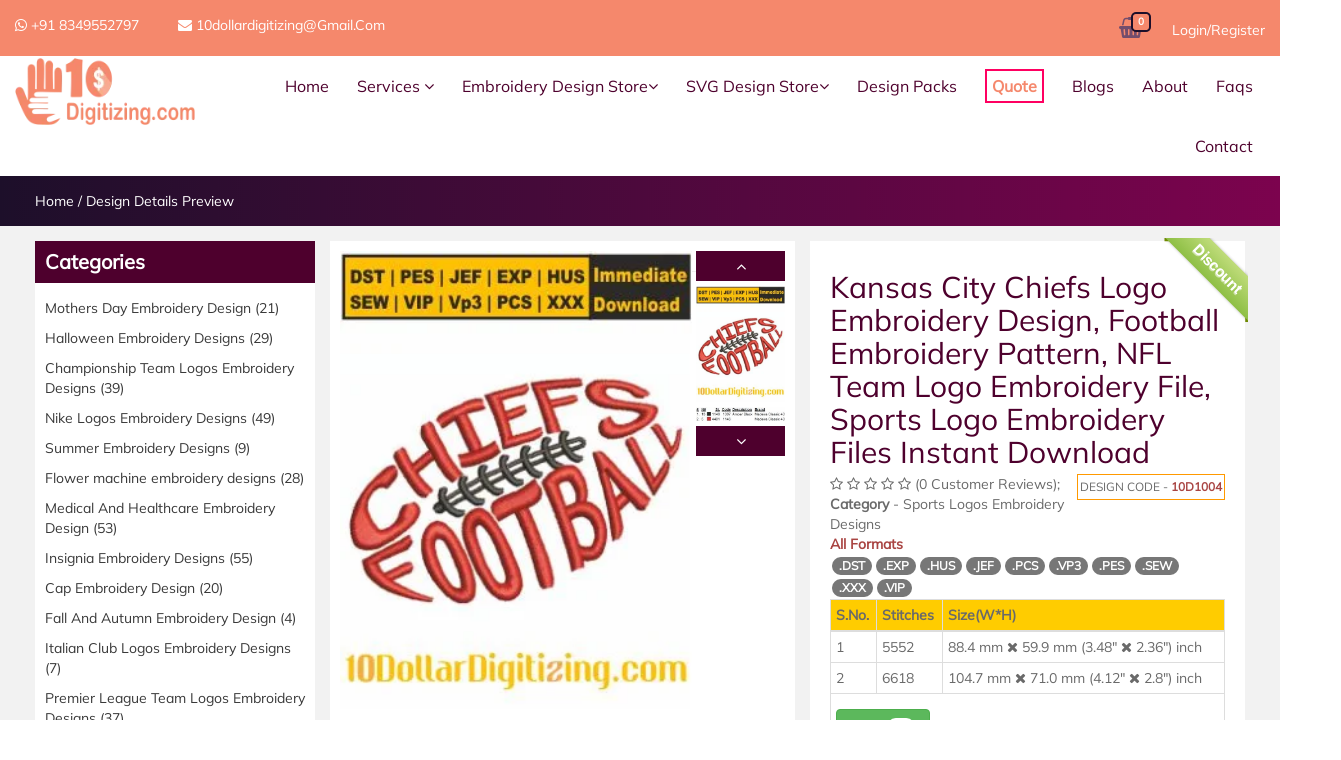

--- FILE ---
content_type: text/html; charset=UTF-8
request_url: https://www.10dollardigitizing.com/kansas-city-chiefs-logo-embroidery-design
body_size: 22357
content:
 
<!doctype html>

<html class="no-js" lang="">

<head>

        <meta charset="utf-8">

        <meta http-equiv="x-ua-compatible" content="ie=edge">

        <meta name="viewport" content="width=device-width, initial-scale=1">

        <link rel="shortcut icon" type="image/png" href="https://www.10dollardigitizing.com/assets/img/favicon.png">

            
            <link href="https://www.10dollardigitizing.com/kansas-city-chiefs-logo-embroidery-design" rel="canonical" />

		        
                    <title>Kansas City Chiefs Logo Embroidery Design | Kansas City Chiefs Embroidery File</title> 
    
                    <meta name="keywords" content="Chiefs, Kansas City Chiefs, American football team, National Football League, NFL, Football, Machine Embroidery, Embroidery Design, DST, PES, EXP, JEF, SEW Files"/>
    
                    <meta name="description" content="Kansas City Chiefs Logo Embroidery Design Download online. Shop for Brands and unique Embroidery pattern items online on 10dollardigitizing."/>
    
                    <meta property="og:title" content="Kansas City Chiefs Logo Embroidery Design | Kansas City Chiefs Embroidery File" />
    
                    <meta property="og:description" content="Kansas City Chiefs Logo Embroidery Design Download online. Shop for Brands and unique Embroidery pattern items online on 10dollardigitizing.">
    
                    <meta property="og:type"content="website" />
    
                    
    
                    <meta property="og:image" content="https://www.10dollardigitizing.com/assets/images/products/Kansas_city_chiefs_logo_img_1714126250.jpg"> 
    
                    <meta property="og:locale" content="en_US"/>
    
                    <meta property="og:site_name" content="10dollardigitizing"/>
    
                    <meta property="og:url" content="https://www.10dollardigitizing.com/kansas-city-chiefs-logo-embroidery-design"/>
    
                    
    
                    <meta property="og:type" content="product">
    
                    <meta name="author" content="10dollardigitizing.com">
    
                    <meta property="og:image:alt" content="Kansas City Chiefs Logo Embroidery Design, Football Embroidery Pattern, NFL Team Logo Embroidery File, Sports Logo Embroidery Files Instant Download" />
    
                    <meta property="og:image:alt" content="https://www.10dollardigitizing.com/assets/images/products/Kansas_city_chiefs_logo_img_1714126250.jpg" />
    
                	
    
                    <meta property="og:price" content="3">
    
                    <meta property="og:price:amount" content="4">
    
                    <meta property="og:price:standard_amount" content="3">
    
                    <meta property="product:price:amount" content="4">
    
                   
    
                    <meta property="og:currency_code" content="USD">
    
                    <meta property="og:brand" content="10dollardigitizing">
    
                    <meta property="og:product_id" content="1004">
    
                    <meta property="og:provider_name" content="">
    
                    
    
                    <meta property="og:price:currency" content="USD">
    
                    <meta property="product:availability" content="in stock">
    
                    <meta property="product:category" content="Sports Logos Embroidery Designs">
    
                    <meta property="product:condition" content="new">
    
                    <meta property="product:price:currency" content="USD">
    
                    <meta property="product:retailer_category" content="Sports Logos Embroidery Designs">
    
                    <meta property="product:retailer_item_id" content="1004">
    
                    <meta property="product:product_link" content="https://www.10dollardigitizing.com/kansas-city-chiefs-logo-embroidery-design">
    
                            
    
                    <meta name="twitter:card" content="summary"/>
    
                    <meta name="twitter:creator" content="@10dollardigitizing"/>
    
                    <meta property="twitter:title" content="Kansas City Chiefs Logo Embroidery Design | Kansas City Chiefs Embroidery File"/>
    
                    <meta property="twitter:description" content="Kansas City Chiefs Logo Embroidery Design Download online. Shop for Brands and unique Embroidery pattern items online on 10dollardigitizing."/>
    
                    <meta property="twitter:image" content="https://www.10dollardigitizing.com/assets/images/products/Kansas_city_chiefs_logo_img_1714126250.jpg"/>
    
                    <meta name="dc.source" content="https://www.10dollardigitizing.com/"/>
    
                    <meta name="dc.relation" content="https://www.10dollardigitizing.com/"/>
    
                    <meta name="dc.title" content="Kansas City Chiefs Logo Embroidery Design | Kansas City Chiefs Embroidery File"/>
    
                    <meta name="dc.keywords" content=""/>
    
                    <meta name="dc.subject" content="Embroidery files"/>
    
                    <meta name="dc.language" content="UK"/>
    
                    <meta name="dc.description" content="Kansas City Chiefs Logo Embroidery Design Download online. Shop for Brands and unique Embroidery pattern items online on 10dollardigitizing."/>
    
                    <meta name="canonical" content="https://www.10dollardigitizing.com/kansas-city-chiefs-logo-embroidery-design"/>
    
                    <script type="application/ld+json">
    
                        {
                
                            "@context": "http://schema.org",
                
                            "@type": "product",
                
                            "SKU": "SKU1004",
                
                            "productId": "",
                
                            "url": "https://www.10dollardigitizing.com/kansas-city-chiefs-logo-embroidery-design",
                
                            "name": "Kansas City Chiefs Logo Embroidery Design, Football Embroidery Pattern, NFL Team Logo Embroidery File, Sports Logo Embroidery Files Instant Download",
                
                            "image": "https://www.10dollardigitizing.com/assets/images/products/Kansas_city_chiefs_logo_img_1714126250.jpg",
                
                            "description": "Kansas City Chiefs Logo Embroidery Design Download online. Shop for Brands and unique Embroidery pattern items online on 10dollardigitizing.",
                
                            "brand": "10dollardigitizing",
                
                            "releaseDate": "",
                
                            "category": "Sports Logos Embroidery Designs",
                
                            "offers": [
                
                            {
                
                                "@type": "AggregateOffer",
                
                                "availability": "http://schema.org/InStock",
                
                                "priceCurrency": "USD",
                
                                "lowPrice": "3",
                
                                "highPrice": "3"
                
                            }
                
                        ],
                
                                    "aggregateRating": {
                
                                "@type": "AggregateRating",
                
                                "ratingValue": ,
                
                                "ratingCount": 0,
                
                                "reviewCount": 0,
                
                                "bestRating": 5,
                
                                "worstRating": 1            }
                
                        }        
                
                    </script>

            
        <link rel="stylesheet" href="https://www.10dollardigitizing.com/assets/css/bootstrap.min.css">



		<!-- animate css -->



        <link rel="stylesheet" href="https://www.10dollardigitizing.com/assets/css/animate.css">



		<!-- jquery-ui.min css -->



        <link rel="stylesheet" href="https://www.10dollardigitizing.com/assets/css/jquery-ui.css">



		<!-- slicknav.min.css -->



        <link rel="stylesheet" href="https://www.10dollardigitizing.com/assets/css/slicknav.min.css">



		<!-- owl.carousel.2.0.0-beta.2.4 css -->



        <link rel="stylesheet" href="https://www.10dollardigitizing.com/assets/css/owl.carousel.css">



		<!-- font-awesome v4.6.3 css -->



        <link rel="stylesheet" href="https://www.10dollardigitizing.com/assets/css/font-awesome.min.css">



		<!-- style css -->



		<link rel="stylesheet" href="https://www.10dollardigitizing.com/assets/style.css?v=1768891520">



		<!-- responsive css -->



        <link rel="stylesheet" href="https://www.10dollardigitizing.com/assets/css/responsive.css">



		<!-- modernizr css -->



        <script src="https://www.10dollardigitizing.com/assets/js/vendor/modernizr-2.8.3.min.js"></script>



        <script src="https://www.10dollardigitizing.com/assets/js/vendor/jquery-1.12.4.min.js"></script>



		<!-- bootstrap js -->



        <script src="https://www.10dollardigitizing.com/assets/js/bootstrap.min.js"></script>
        <script src="https://www.10dollardigitizing.com/assets/js/sweetalert.min.js"></script>
        <!-- <script src="https://cdnjs.cloudflare.com/ajax/libs/sweetalert/2.1.2/sweetalert.min.js"></script> -->

        <link rel="preconnect" href="https://fonts.googleapis.com">



        <link rel="preconnect" href="https://fonts.gstatic.com" crossorigin>



        <!-- <link href="https://fonts.googleapis.com/css2?family=Mulish&display=swap" rel="stylesheet"> -->
        <link href="https://www.10dollardigitizing.com/assets/css/fonts_googleapis.css?v=1768891520" rel="stylesheet">

		<style>

            .mainmenu ul li a{
                padding: 20px 12px !important;
            }

    		h1{font-size:30px;}
    
            .instant-results {
        
                background: #fff;
        
                max-height:300px;
        
                 overflow-y: auto;
        
                width: 100%;
        
                color: gray;
        
                position: absolute;
        
                top: 100%;
        
                left: 0;
        
                border: 1px solid rgba(0, 0, 0, .15);
        
                border-radius: 4px;
        
                -webkit-box-shadow: 0 2px 4px rgba(0, 0, 0, .175);
        
                box-shadow: 0 2px 4px rgba(0, 0, 0, .175);
                display: none;
                z-index: 9;
            }
        </style>

        <script>

		$(document).ready(function(){

			 $("#search_design_box").keyup(function(){

				var words=$(this).val();

				if(words.length>=3){console.log("searching..");

				 $.ajax({

					 type: "POST",

					 url: 'https://www.10dollardigitizing.com/home/search_design_box',

					 data: {words:words},

					 success: function(res){

						 //console.log(res);

						 $(".instant-results").slideDown();

						 $(".instant-results").html(res);

						 }

					 });}else{$(".instant-results").hide();}

			});

			 $.ajax({



                         type: "POST",



                         url: 'https://www.10dollardigitizing.com/home/load_cart',



                         data: {cart:1},



                         success: function(res){



                            $(".ajax_cart").html(res);



                         }



                     }); 



			 $(".wishlist").click(function(e){e.preventDefault();
                var is_cart=$(this).data("is_cart");
				
                        window.location.href = 'https://www.10dollardigitizing.com/home/login';

				                //alert("Please Login to Add to Favorite");
				


			});



			 $(".addtocart").click(function(e){e.preventDefault();



                    var pid=$(this).attr('id');



                    //alert(pid);



                    $(this).text('In Cart');



                    var rd='no';



                    if($(this).hasClass('buy-now-btn')){



                        var rd='yes';	



                    }



                    


                    ///var prval=$("#totitems").text();				



                     $.ajax({



                         type: "POST",



                         url: 'https://www.10dollardigitizing.com/home/addtocart',



                         data: {pid:pid},



                         success: function(res){



							 console.log(res);



                            //$("#cartuls").show();



                            $(".ajax_cart").html(res);



                            if(rd=='yes'){



                                window.location.href="https://www.10dollardigitizing.com/home/cart";



                            }



                         }



                     }); 



                     $.ajax({



                     type: "POST",



                     url: 'https://www.10dollardigitizing.com/home/total_items',



                     data: {pid:pid},



                     success: function(res){



                        


                        $(".cart_total_item").text(res);



                         



                         swal({title: "Product Added to your Cart.",timer: 1500,buttons: false,icon: 'success'});



                        }



                     }); 



                });



             $(".addtocartp").click(function(e){e.preventDefault();



                    var pid=$(this).attr('id');



                    $(this).text('In Cart');



                    var rd='no';



                    if($(this).hasClass('buy-now-btn')){



                        var rd='yes';	



                    }



                    


                    ///var prval=$("#totitems").text();				



                    $.ajax({



                     type: "POST",



                     url: 'https://www.10dollardigitizing.com/home/addtocartp',



                     data: {pid:pid},



                     success: function(res){



                        $("#cartuls").show();



                        $("#cartuls").html(res);



                        if(rd=='yes'){



                                window.location.href="https://www.10dollardigitizing.com/home/cart";



                            }



                        }



                     }); 



                     $.ajax({



                     type: "POST",



                     url: 'https://www.10dollardigitizing.com/home/total_items',



                     data: {pid:pid},



                     success: function(res){



                        


                        $("#totitems").text(res);



                         var url = $("#acturls").val();



                         //$('.cart-menu').load(url + '.shopping-cart');



                         $('.cart-menu').load(url + '.ajaxcart');	



                         swal({title: "Pack Added to your Cart.",timer: 1500,buttons: false,icon: 'success'});



                        }



                     }); 



                });



		});



		</script>

        <!-- Global site tag (gtag.js) - Google Analytics -->

<script async src="https://www.googletagmanager.com/gtag/js?id=UA-136791471-1"></script>

<script>

  window.dataLayer = window.dataLayer || [];

  function gtag(){dataLayer.push(arguments);}

  gtag('js', new Date());



  gtag('config', 'UA-136791471-1');

</script>



    </head>


    <style type="text/css">
        .overlay {
            position: fixed;
            top: 0;
            left: 0;
            width: 100%;
            height: 100vh;
            background: rgba(0,0,0,.8);
            z-index: 999;
            opacity: 1;
            transition: all 0.5s;

        }
         

        .lds-dual-ring {
            display: inline-block;
        }

        .lds-dual-ring:after {
            content: " ";
            display: block;
            width: 64px;
            height: 64px;
            margin: 5% auto;
            border-radius: 50%;
            border: 6px solid #fff;
            border-color: #fff transparent #fff transparent;
            animation: lds-dual-ring 1.2s linear infinite;

        }
        @keyframes lds-dual-ring {
            0% {
                transform: rotate(0deg);
            }
            100% {
                transform: rotate(360deg);
            }
        }

        #m_loader{
          position: fixed;
          z-index: 999;
          overflow: show;
          margin: auto;
          top: 0;
          left: 0;
          bottom: 0;
          right: 0;
          background-color: rgba(255, 255, 255, 0.8);
          text-align: center;
        }
        #m_loader img{
            margin-top: 150px;
        }
    </style>
    <body style="font-family: 'Mulish', sans-serif;">

         <div id="mainLoader" class="lds-dual-ring hide overlay"></div>
        <div id="m_loader" class="d-none">
            <img src="https://www.10dollardigitizing.com/assets/images/m_loader.gif">
        </div>
        <!--<div class="loader-container circle-pulse-multiple">



			<div class="loader">



				<div id="loading-center-absolute">



                    <div class="object" id="object_four"></div>



                    <div class="object" id="object_three"></div>



                    <div class="object" id="object_two"></div>



                    <div class="object" id="object_one"></div>



                </div>



			</div>



		</div>-->



       <!--End preloader area-->



		



		<header>



			<div class="header-top bg-1">



				<div class="container-fluid">



					<div class="row">



						<div class="col-md-7 col-xs-12">



							<div class="header-top-menu">



								<ul>



									<li><a href="#"><i class="fa fa-whatsapp"></i>  +91 8349552797</a></li>



									<li><a href="#"><i class="fa fa-envelope"></i>  10dollardigitizing@gmail.com</a></li>



								</ul>



							</div>



						</div>



						<div class="col-md-5 col-xs-12">



							<div class="header-top-right text-right">







								<ul>







									







									







									<li>







										<a href="https://www.10dollardigitizing.com/cart">







											<i class="fa fa-shopping-basket"></i><span class="number cart_total_item">0</span>







										</a>







										<ul class="cart ajax_cart">



											



										</ul>







									</li>







                                     







                                    <li><a href="https://www.10dollardigitizing.com/login">Login/Register</a></li>







                                    






								</ul>







							</div>



						</div>



					</div>



				</div>



			</div>



			<!-- header-bottom -->



			<div class="header-bottom">



				<div class="container-fluid">



					<div class="row">



						<div class="col-md-2 col-xs-8">



							<div class="logo">



								<a href="https://www.10dollardigitizing.com/"><img src="https://www.10dollardigitizing.com/assets/img/logo.png"  width="180px" alt="" /></a>



							</div>



						</div>



						<div class="col-md-10 hidden-sm hidden-xs">



							<div class="mainmenu text-right">



								<nav>



									<ul id="navigation">



										<li><a href="https://www.10dollardigitizing.com/">Home</a></li>

										<li><a href="#">Services <i class="fa fa-angle-down"></i></a>



											<ul>



												<li><a href="https://www.10dollardigitizing.com/custom-embroidery-digitizing-services">Embroidery Digitizing</a></li>



												<li><a href="https://www.10dollardigitizing.com/vector-art-services">Vector Art</a></li>



												<li><a href="https://www.10dollardigitizing.com/custom-svg">Custom SVG</a></li>



											</ul>



										</li>

                                        <li>
                                            <a href="#">Embroidery Design Store<i class="fa fa-angle-down"></i></a>
											<ul class="megamenu">
												<div class="megamenu">
                                                	                                                    <li>
                                                        <a href="https://www.10dollardigitizing.com/category/fraternity-and-sorority-embroidery-files">Fraternity And Sorority Embroidery Designs</a>
                                                    </li> 
                                                                                                        <li>
                                                        <a href="https://www.10dollardigitizing.com/category/flower-machine-embroidery-designs">Flower machine embroidery designs</a>
                                                    </li> 
                                                                                                        <li>
                                                        <a href="https://www.10dollardigitizing.com/category/cancer-awareness-embroidery-designs">Breast Cancer Awareness Embroidery Designs</a>
                                                    </li> 
                                                                                                        <li>
                                                        <a href="https://www.10dollardigitizing.com/category/summer-embroidery-design">Summer Embroidery Designs</a>
                                                    </li> 
                                                                                                        <li>
                                                        <a href="https://www.10dollardigitizing.com/category/gucci-logo-embroidery">Gucci Logos Embroidery Designs</a>
                                                    </li> 
                                                                                                        <li>
                                                        <a href="https://www.10dollardigitizing.com/category/nike-logo-embroidery">Nike Logos Embroidery Designs</a>
                                                    </li> 
                                                                                                        <li>
                                                        <a href="https://www.10dollardigitizing.com/category/premier-league-embroidery-designs">Premier League Team Logos Embroidery Designs</a>
                                                    </li> 
                                                                                                        <li>
                                                        <a href="https://www.10dollardigitizing.com/category/championship-team-logos-embroidery-designs">Championship Team Logos Embroidery Designs</a>
                                                    </li> 
                                                                                                        <li>
                                                        <a href="https://www.10dollardigitizing.com/category/italian-club-logo-embroidery-designs">Italian Club Logos Embroidery Designs</a>
                                                    </li> 
                                                                                                        <li>
                                                        <a href="https://www.10dollardigitizing.com/category/halloween-embroidery-designs">Halloween Embroidery Designs</a>
                                                    </li> 
                                                                                                        <li>
                                                        <a href="https://www.10dollardigitizing.com/category/fall-and-autumn-embroidery-design">Fall And Autumn Embroidery Design</a>
                                                    </li> 
                                                                                                        <li>
                                                        <a href="https://www.10dollardigitizing.com/category/mom-embroidery-designs">Mothers Day Embroidery Design</a>
                                                    </li> 
                                                                                                        <li>
                                                        <a href="https://www.10dollardigitizing.com/category/cap-embroidery-design">Cap Embroidery Design</a>
                                                    </li> 
                                                                                                        <li>
                                                        <a href="https://www.10dollardigitizing.com/category/applique-embroidery-design">Applique Embroidery Design</a>
                                                    </li> 
                                                                                                        <li>
                                                        <a href="https://www.10dollardigitizing.com/category/insignia-embroidery-designs">Insignia Embroidery Designs</a>
                                                    </li> 
                                                                                                        <li>
                                                        <a href="https://www.10dollardigitizing.com/category/3d-puffy-foam-embroidery-designs">3D Puffy Foam Embroidery Designs</a>
                                                    </li> 
                                                                                                        <li>
                                                        <a href="https://www.10dollardigitizing.com/category/medical-and-healthcare-embroidery-design">Medical And Healthcare Embroidery Design</a>
                                                    </li> 
                                                                                                        <li>
                                                        <a href="https://www.10dollardigitizing.com/category/university-and-college-logos-embroidery-designs">University and College Logos Embroidery Designs</a>
                                                    </li> 
                                                                                                        <li>
                                                        <a href="https://www.10dollardigitizing.com/category/machine-embroidery-designs">Miscellaneous Embroidery Designs</a>
                                                    </li> 
                                                                                                        <li>
                                                        <a href="https://www.10dollardigitizing.com/category/animal-bird-embroidery">Animal And Bird Embroidery Designs</a>
                                                    </li> 
                                                                                                        <li>
                                                        <a href="https://www.10dollardigitizing.com/category/christmas-embroidery-designs">Christmas Machine Embroidery Designs</a>
                                                    </li> 
                                                                                                        <li>
                                                        <a href="https://www.10dollardigitizing.com/category/patriotic-flag-embroidery-designs">Patriotic And Flag Embroidery Designs</a>
                                                    </li> 
                                                                                                        <li>
                                                        <a href="https://www.10dollardigitizing.com/category/Car-and-motorcycle-embroidery-designs">Car And Motorcycle Embroidery Designs</a>
                                                    </li> 
                                                                                                        <li>
                                                        <a href="https://www.10dollardigitizing.com/category/brand-logos-embroidery-designs">Brand Logos Embroidery Designs</a>
                                                    </li> 
                                                                                                        <li>
                                                        <a href="https://www.10dollardigitizing.com/category/sports-logos-embroidery-designs">Sports Logos Embroidery Designs</a>
                                                    </li> 
                                                                                                        <li>
                                                        <a href="https://www.10dollardigitizing.com/category/cartoons-logos-embroidery-designs">Cartoons Embroidery Designs</a>
                                                    </li> 
                                                                                                    </div>
											</ul>
										</li>



                                        <li>
                                            <a href="#">SVG Design Store<i class="fa fa-angle-down"></i></a>
                                            <ul class="megamenu">
                                                <div class="megamenu">
                                                                                                            <li>
                                                            <a href="https://www.10dollardigitizing.com/category/mother-day-svg-png-files">Mothers Day Svg / Png Files</a>
                                                        </li> 
                                                                                                                <li>
                                                            <a href="https://www.10dollardigitizing.com/category/fathers-day-svg-png-files">Fathers Day Svg / Png Files</a>
                                                        </li> 
                                                                                                                <li>
                                                            <a href="https://www.10dollardigitizing.com/category/juneteenth-svg-png-files">Juneteenth Svg / Png Files</a>
                                                        </li> 
                                                                                                                <li>
                                                            <a href="https://www.10dollardigitizing.com/category/gucci-svg-png-files">Gucci Svg / Png Files</a>
                                                        </li> 
                                                                                                                <li>
                                                            <a href="https://www.10dollardigitizing.com/category/jesus-svg-png-files">Jesus Svg / Png Files</a>
                                                        </li> 
                                                                                                                <li>
                                                            <a href="https://www.10dollardigitizing.com/category/louis-vuitton-svg-png-files">Louis Vuitton Svg / Png Files</a>
                                                        </li> 
                                                                                                                <li>
                                                            <a href="https://www.10dollardigitizing.com/category/summer-svg-png-files">Summer Svg / Png Files</a>
                                                        </li> 
                                                                                                                <li>
                                                            <a href="https://www.10dollardigitizing.com/category/dog-svg-files">Dog Svg / Png Files</a>
                                                        </li> 
                                                                                                                <li>
                                                            <a href="https://www.10dollardigitizing.com/category/sports-svg">Sports Svg / Png Files</a>
                                                        </li> 
                                                                                                                <li>
                                                            <a href="https://www.10dollardigitizing.com/category/nike-svg-files">Nike Svg / Png Files</a>
                                                        </li> 
                                                                                                                <li>
                                                            <a href="https://www.10dollardigitizing.com/category/american-flag-svg">American Flag Svg / Png Files</a>
                                                        </li> 
                                                                                                                <li>
                                                            <a href="https://www.10dollardigitizing.com/category/Chef-logos-svg">Chef Svg / Png Files</a>
                                                        </li> 
                                                                                                                <li>
                                                            <a href="https://www.10dollardigitizing.com/category/skull-svg-files">Skull Svg / Png Files</a>
                                                        </li> 
                                                                                                                <li>
                                                            <a href="https://www.10dollardigitizing.com/category/miscellaneous-svg-png-files-download">Miscellaneous Svg / Png Files</a>
                                                        </li> 
                                                                                                                <li>
                                                            <a href="https://www.10dollardigitizing.com/category/animal-svg-files">Animal Svg / Png Files</a>
                                                        </li> 
                                                                                                                <li>
                                                            <a href="https://www.10dollardigitizing.com/category/halloween-svg">Halloween Svg / Png Files</a>
                                                        </li> 
                                                                                                                <li>
                                                            <a href="https://www.10dollardigitizing.com/category/trump-2024-svg-png-files">Trump 2024 Svg / Png Files</a>
                                                        </li> 
                                                                                                                <li>
                                                            <a href="https://www.10dollardigitizing.com/category/christmas-svg-png-files">Christmas Svg / Png Files</a>
                                                        </li> 
                                                                                                                <li>
                                                            <a href="https://www.10dollardigitizing.com/category/kamala-harris-svg-png">Kamala Harris Svg / Png</a>
                                                        </li> 
                                                                                                                <li>
                                                            <a href="https://www.10dollardigitizing.com/category/off-white-svg-files">Off White Svg / Png Files</a>
                                                        </li> 
                                                                                                                <li>
                                                            <a href="https://www.10dollardigitizing.com/category/breast-cancer-svg-png-files">Breast Cancer Svg / Png Files</a>
                                                        </li> 
                                                                                                                <li>
                                                            <a href="https://www.10dollardigitizing.com/category/brand-logo-svg-png-files">Brand Logo Svg / Png Files</a>
                                                        </li> 
                                                                                                                <li>
                                                            <a href="https://www.10dollardigitizing.com/category/family-members-svg-png-files">Family Members Svg / Png Files</a>
                                                        </li> 
                                                                                                                <li>
                                                            <a href="https://www.10dollardigitizing.com/category/celebrities-svg-png-files">Celebrities Svg / Png Files</a>
                                                        </li> 
                                                                                                                <li>
                                                            <a href="https://www.10dollardigitizing.com/category/thanksgiving-svg-png-files">Thanksgiving Svg / Png Files</a>
                                                        </li> 
                                                                                                                <li>
                                                            <a href="https://www.10dollardigitizing.com/category/medical-and-healthcare-svg-png-files">Medical And Healthcare Svg / Png Files</a>
                                                        </li> 
                                                                                                                <li>
                                                            <a href="https://www.10dollardigitizing.com/category/easter-svg-png-files">Easter Svg / Png Files</a>
                                                        </li> 
                                                                                                                <li>
                                                            <a href="https://www.10dollardigitizing.com/category/cartoon-svg-png-files">Cartoon Svg / Png Files</a>
                                                        </li> 
                                                                                                                <li>
                                                            <a href="https://www.10dollardigitizing.com/category/disease-awareness-svg">Disease Awareness Svg</a>
                                                        </li> 
                                                                                                                <li>
                                                            <a href="https://www.10dollardigitizing.com/category/sorority-svg-png-files">Sorority Svg / Png Files</a>
                                                        </li> 
                                                                                                                <li>
                                                            <a href="https://www.10dollardigitizing.com/category/fraternity-svg-png-files">Fraternity Svg / Png Files</a>
                                                        </li> 
                                                                                                                <li>
                                                            <a href="https://www.10dollardigitizing.com/category/united-states-department-svg-png">United States Department Svg / Png</a>
                                                        </li> 
                                                                                                        </div>
                                            </ul>
                                        </li>


										<li><a href="https://www.10dollardigitizing.com/design-packs">Design Packs</a></li>

                                        <li   class="active"><a href="https://www.10dollardigitizing.com/embroidery-digitizing"><b  style="border:2px solid #ff0061; padding:5px;">Quote</b></a></li>

										<li><a href="https://www.10dollardigitizing.com/blogs">Blogs</a></li>

										<li><a href="https://www.10dollardigitizing.com/about">About</a></li>



										<li><a href="https://www.10dollardigitizing.com/faq">Faqs</a></li>



										

										



										



										<li><a href="https://www.10dollardigitizing.com/contact">Contact</a></li>



									</ul>



								</nav>



							</div>



						</div>



						<div class="col-xs-4 hidden-lg hidden-md">



							<div class="responsive-menu-wrap floatright"></div>



						</div>



					</div>



				</div>



			</div>



			<!-- header-bottom -->



		</header>

        <script>

				$(document).ready(function(){

					$(".review_pop_form").submit(function(e){e.preventDefault();

						var formdata=$(this).serialize();

						$.ajax({

							 type: "POST",

							 url: 'https://www.10dollardigitizing.com/home/ajax_reviewform',

							 data: {formdata:formdata},

							 success: function(res){

								 //alert(res);

								 $("#form"+res).html("<div class='alert alert-success'>Thank You for your review.</div>");return false;

								 //alert(res);

								 //console.log(res);

							 }

						});

					});

					$(".rating_btns").click(function(){

						var id=$(this).attr("id");

						//alert(id);

						var ids=id.split("-");

						//alert(id+'/'+ids[0]+'/'+ids[1]);

						$(".rating_btns"+ids[1]).removeClass("btn-warning");

						$(".rating_btns"+ids[1]).addClass("btn-default");

						var rating=ids[0];

						$("#rating"+ids[1]).val(rating);

						for(var i=5;i>=1;i--){

							if(rating>=i){

							$("button#"+i+"-"+ids[1]).removeClass("btn-default");

							$("button#"+i+"-"+ids[1]).addClass("btn-warning");	

							}

						}

					});

				});

				</script>

        <div id="rpopModal" class="modal fade" role="dialog">

          <div class="modal-dialog">

        

            <!-- Modal content-->

            <div class="modal-content">

              <div class="modal-header">

                <button type="button" class="close" data-dismiss="modal">&times;</button>

                <h4 class="modal-title">Review Your Purchase</h4>

              </div>

              <div class="modal-body">

              	

                
              </div>

              <div class="modal-footer">

                <button type="button" class="btn btn-default" data-dismiss="modal">Close</button>

              </div>

            </div>

        

          </div>

        </div>



         <link href='//cdn.datatables.net/1.10.19/css/jquery.dataTables.min.css' rel='stylesheet' type='text/css'>
 <script src="//cdn.datatables.net/1.10.19/js/jquery.dataTables.min.js"></script>

<style type="text/css">
	.description-wrap p a{font-weight: 800;color: #5bc0de!important;}
	.carousel-control.left,.carousel-control.right{
    	background-image: none !important;
	}

	#reviewListTable.dataTable thead th, #reviewListTable.dataTable thead td,#reviewListTable.dataTable.no-footer{border-bottom: none;}
	

	table.dataTable thead{display: none !important;} 
	table.dataTable thead .sorting, 
	table.dataTable thead .sorting_asc, 
	table.dataTable thead .sorting_desc {
	    background : none;
	}


	.comment-thumb {
	    float: left;
	}
	.comment-thumb > img {
	    height: 80px;
	    width: 80px;
	}


	.comment-txt {
	    margin-left: 95px;
	}

	@media (min-width:320px) and (max-width:640px) 
	{
		.imageWrapper{
			display: inline-block;
			width: 100px;
		}
	}
.reviewImg{cursor: pointer;}

.wrapper {
  position: relative;
}

.ribbon-wrapper-green {
  width: 85px;
  height: 88px;
  overflow: hidden;
  position: absolute;
  top: -3px;
  right: -3px;
}

.ribbon-green {
  font: bold 15px Sans-Serif;
  color: #333;
  text-align: center;
  text-shadow: rgba(255,255,255,0.5) 0px 1px 0px;
  -webkit-transform: rotate(45deg);
  -moz-transform:    rotate(45deg);
  -ms-transform:     rotate(45deg);
  -o-transform:      rotate(45deg);
  position: relative;
  padding: 7px 0;
  left: -5px;
  top: 15px;
  width: 120px;
  background-color: #BFDC7A;
  background-image: -webkit-gradient(linear, left top, left bottom, from(#BFDC7A), to(#8EBF45)); 
  background-image: -webkit-linear-gradient(top, #BFDC7A, #8EBF45); 
  background-image:    -moz-linear-gradient(top, #BFDC7A, #8EBF45); 
  background-image:     -ms-linear-gradient(top, #BFDC7A, #8EBF45); 
  background-image:      -o-linear-gradient(top, #BFDC7A, #8EBF45); 
  color: #fff;
  -webkit-box-shadow: 0px 0px 3px rgba(0,0,0,0.3);
  -moz-box-shadow:    0px 0px 3px rgba(0,0,0,0.3);
  box-shadow:         0px 0px 3px rgba(0,0,0,0.3);
}

.ribbon-green:before, .ribbon-green:after {
  content: "";
  border-top:   3px solid #6e8900;   
  border-left:  3px solid transparent;
  border-right: 3px solid transparent;
  position:absolute;
  bottom: -3px;
}

.ribbon-green:before {
  left: 0;
}
.ribbon-green:after {
  right: 0;
}
</style>

<style type="text/css">
	.salesgen-bmsm-items li {
    z-index: 15;
    transition: .15s ease-in-out;
    width: 100%;
    height: 54px;
    padding: 0 16px;
    background: #f8f8f8;
    border-radius: 8px;
    display: flex;
    justify-content: space-between;
    align-items: center;
    margin: 4px 0!important;
    list-style: none;
    position: relative;
}
.salesgen-bmsm-item-text {
    font-size: 14px;
    width: 90%;
}
.salesgen-bmsm-item-text, .sgbmsm-text {
    color: #bcbcbc;
    line-height: 18px;
    text-align: left;
}
.salesgen-bmsm-item-label {
    margin-right: 7px;
    font-weight: 700;
    font-size: 14px;
    background: #446084;
    color: #fff;
    padding: 2px 5px;
}
.salesgen-bmsm-item-title {
    color: red;
    font-weight: 700;
    line-height: 20px;
    text-align: left;
}
span.salesgen-bmsm-items-add {
    border: none;
    padding: 4px 14px;
    position: absolute;
    top: 50%;
    margin-top: -15px;
    right: 10px;
    cursor: pointer;
    background-color: #446084;
    word-spacing: normal;
    align-items: flex-start;
    color: #fff;
    font-weight: 700;
}
.discount_wrapper{
    /*max-width: 70%;*/
    /*margin: 0 auto;*/
}
.copy-notification {
    position: absolute;
        color: #ffffff;
        background-color: rgba(0,0,0,0.8);
        padding: 20px;
        border-radius: 30px;
        position: fixed;
        top: 50%;
        left: 80%;
        width: 150px;
        margin-top: -30px;
        margin-left: -85px;
        display: none;
        text-align:center;
    }
.pulse {
  animation: pulse-animation 2s infinite;
}

@keyframes pulse-animation {
  0% {
    box-shadow: 0 0 0 0px rgba(60,179,113);
  }
  100% {
    box-shadow: 0 0 0 20px rgba(0, 0, 0, 0);
  }
}
@media (max-width: 767px)
{
.home-2-tab li {
    margin-right: 0px;
    padding: 9px!important; 
}

.comment-txt .fa{font-size: 28px!important;}
</style>


<div class="breadcumb-area ptb-70 bg-5">
	<div class="container-fluid">
		<div class="row">
			<div class="col-xs-12">
				<div class="breadcumb-wrap">
					<!--<h2></h2>-->
					<ul>
						<li><a href="https://www.10dollardigitizing.com/">Home</a></li>
						<li>/</li>
						<li><a href="#">Design Details Preview</a></li>
					</ul>
				</div>
			</div>
		</div>
	</div>
</div>
		<!-- breadcumb-area end -->
		<!-- product-details-area start -->
		<div class="product-details-area ptb-70 bg-2">
			<div class="container-fluid">
				<div class="row">
                	<div class="col-lg-3 col-md-4 col-sm-6 hidden-xs">
						<aside>
							<!-- catagory-area -->
							<div class="sidebar-wrap">
								<h3 class="sidebar-title">Categories</h3>
								<div class="catagory">
									<ul>
										                                            <li>
                                    			<a href="https://www.10dollardigitizing.com/category/mom-embroidery-designs">Mothers Day Embroidery Design <span>(21)</span></a>
                                            </li> 
                                                                                        <li>
                                    			<a href="https://www.10dollardigitizing.com/category/halloween-embroidery-designs">Halloween Embroidery Designs <span>(29)</span></a>
                                            </li> 
                                                                                        <li>
                                    			<a href="https://www.10dollardigitizing.com/category/championship-team-logos-embroidery-designs">Championship Team Logos Embroidery Designs <span>(39)</span></a>
                                            </li> 
                                                                                        <li>
                                    			<a href="https://www.10dollardigitizing.com/category/nike-logo-embroidery">Nike Logos Embroidery Designs <span>(49)</span></a>
                                            </li> 
                                                                                        <li>
                                    			<a href="https://www.10dollardigitizing.com/category/summer-embroidery-design">Summer Embroidery Designs <span>(9)</span></a>
                                            </li> 
                                                                                        <li>
                                    			<a href="https://www.10dollardigitizing.com/category/flower-machine-embroidery-designs">Flower machine embroidery designs <span>(28)</span></a>
                                            </li> 
                                                                                        <li>
                                    			<a href="https://www.10dollardigitizing.com/category/medical-and-healthcare-embroidery-design">Medical And Healthcare Embroidery Design <span>(53)</span></a>
                                            </li> 
                                                                                        <li>
                                    			<a href="https://www.10dollardigitizing.com/category/insignia-embroidery-designs">Insignia Embroidery Designs <span>(55)</span></a>
                                            </li> 
                                                                                        <li>
                                    			<a href="https://www.10dollardigitizing.com/category/cap-embroidery-design">Cap Embroidery Design <span>(20)</span></a>
                                            </li> 
                                                                                        <li>
                                    			<a href="https://www.10dollardigitizing.com/category/fall-and-autumn-embroidery-design">Fall And Autumn Embroidery Design <span>(4)</span></a>
                                            </li> 
                                                                                        <li>
                                    			<a href="https://www.10dollardigitizing.com/category/italian-club-logo-embroidery-designs">Italian Club Logos Embroidery Designs <span>(7)</span></a>
                                            </li> 
                                                                                        <li>
                                    			<a href="https://www.10dollardigitizing.com/category/premier-league-embroidery-designs">Premier League Team Logos Embroidery Designs <span>(37)</span></a>
                                            </li> 
                                                                                        <li>
                                    			<a href="https://www.10dollardigitizing.com/category/gucci-logo-embroidery">Gucci Logos Embroidery Designs <span>(16)</span></a>
                                            </li> 
                                                                                        <li>
                                    			<a href="https://www.10dollardigitizing.com/category/cancer-awareness-embroidery-designs">Breast Cancer Awareness Embroidery Designs <span>(9)</span></a>
                                            </li> 
                                                                                        <li>
                                    			<a href="https://www.10dollardigitizing.com/category/university-and-college-logos-embroidery-designs">University and College Logos Embroidery Designs <span>(25)</span></a>
                                            </li> 
                                                                                        <li>
                                    			<a href="https://www.10dollardigitizing.com/category/fraternity-and-sorority-embroidery-files">Fraternity And Sorority Embroidery Designs <span>(40)</span></a>
                                            </li> 
                                                                                        <li>
                                    			<a href="https://www.10dollardigitizing.com/category/3d-puffy-foam-embroidery-designs">3D Puffy Foam Embroidery Designs <span>(34)</span></a>
                                            </li> 
                                                                                        <li>
                                    			<a href="https://www.10dollardigitizing.com/category/applique-embroidery-design">Applique Embroidery Design <span>(22)</span></a>
                                            </li> 
                                                                                        <li>
                                    			<a href="https://www.10dollardigitizing.com/category/machine-embroidery-designs">Miscellaneous Embroidery Designs <span>(390)</span></a>
                                            </li> 
                                                                                        <li>
                                    			<a href="https://www.10dollardigitizing.com/category/animal-bird-embroidery">Animal And Bird Embroidery Designs <span>(94)</span></a>
                                            </li> 
                                                                                        <li>
                                    			<a href="https://www.10dollardigitizing.com/category/christmas-embroidery-designs">Christmas Machine Embroidery Designs <span>(98)</span></a>
                                            </li> 
                                                                                        <li>
                                    			<a href="https://www.10dollardigitizing.com/category/patriotic-flag-embroidery-designs">Patriotic And Flag Embroidery Designs <span>(51)</span></a>
                                            </li> 
                                                                                        <li>
                                    			<a href="https://www.10dollardigitizing.com/category/Car-and-motorcycle-embroidery-designs">Car And Motorcycle Embroidery Designs <span>(110)</span></a>
                                            </li> 
                                                                                        <li>
                                    			<a href="https://www.10dollardigitizing.com/category/brand-logos-embroidery-designs">Brand Logos Embroidery Designs <span>(228)</span></a>
                                            </li> 
                                                                                        <li>
                                    			<a href="https://www.10dollardigitizing.com/category/sports-logos-embroidery-designs">Sports Logos Embroidery Designs <span>(387)</span></a>
                                            </li> 
                                                                                        <li>
                                    			<a href="https://www.10dollardigitizing.com/category/cartoons-logos-embroidery-designs">Cartoons Embroidery Designs <span>(136)</span></a>
                                            </li> 
                                            									</ul>
								</div>
							</div>
							<!-- catagory-area -->
							
							<!-- price-range -->
							
							<!-- price-range -->
							
							<!-- tag-area -->
							<div class="tag-wrap tag-wrap2">
								<h3 class="details-title">Tags</h3>
								<ul>
                                                                        <li><a href="#">Chiefs</a></li>
                                                                                <li><a href="#"> Kansas City Chiefs</a></li>
                                                                                <li><a href="#"> American football team</a></li>
                                                                                <li><a href="#"> National Football League</a></li>
                                                                                <li><a href="#"> NFL</a></li>
                                                                                <li><a href="#"> Football</a></li>
                                                                                <li><a href="#"> Machine Embroidery</a></li>
                                                                                <li><a href="#"> Embroidery Design</a></li>
                                                                                <li><a href="#"> DST</a></li>
                                                                                <li><a href="#"> PES</a></li>
                                                                                <li><a href="#"> EXP</a></li>
                                                                                <li><a href="#"> JEF</a></li>
                                                                                <li><a href="#"> SEW Files</a></li>
                                        								</ul>
							</div>
							<!-- tag-area -->
							<!-- recent-product-area -->
							<!-- recent-product-area -->
						</aside>
					</div>
					<div class="col-md-8 col-lg-9 col-xs-12">
                    	<div class="row">
															<div class="product-details-wrap col-md-6">
									<div class="product-details-active">
										<div class="product-details-img" data-hash="one">
											<img src="https://www.10dollardigitizing.com/assets/images/products/Kansas_city_chiefs_logo_img_1714126250.jpg" width="100%" alt="" />
										</div>
										<div class="product-details-img" data-hash="two">
											<img src="https://www.10dollardigitizing.com/assets/images/products/Kansas_city_chiefs_logo_col_1714126250.jpg" width="100%" alt="" />
										</div>
		                                									</div>
									<div class="thamb-active">
										<div class="product-details-thambnil">
											<a href="#one">
												<div class="thamb-img">
													<img src="https://www.10dollardigitizing.com/assets/images/products/Kansas_city_chiefs_logo_img_1714126250.jpg" width="100%" alt="" />
												</div>
											</a>
											<a href="#two">
												<div class="thamb-img">
													<img src="https://www.10dollardigitizing.com/assets/images/products/Kansas_city_chiefs_logo_col_1714126250.jpg" width="100%" alt="" />
												</div>
											</a>
		                                    										</div>
										<div class="product-details-thambnil">
											<a href="#four">
												<div class="thamb-img">
													<img src="https://www.10dollardigitizing.com/assets/images/products/Kansas_city_chiefs_logo_img_1714126250.jpg" alt="" />
												</div>
											</a>
											<a href="#two">
												<div class="thamb-img">
													<img src="https://www.10dollardigitizing.com/assets/images/products/Kansas_city_chiefs_logo_col_1714126250.jpg" alt="" />
												</div>
											</a>
		                                    										</div>
									</div>
		                            <hr/>
		                            <!-- <a href="https://www.10dollardigitizing.com/assets/images/products/Kansas_city_chiefs_logo_col_1714126250.jpg" download class="btn btn-sm btn-default"><i class="fa fa-download"> Color Code</i></a> -->
								</div> 

							 
                        <div class="col-md-6  col-xs-12">
                        	
                        	<aside>
							<div class="license-wrap mb-20">
								<div class="license-info clear wrapper">
									                                    	<a href="javascript:void(0);" type="discount" class="starReview text-danger" >
											<div class="ribbon-wrapper-green">
												<div class="ribbon-green">Discount</div>
											</div>
										</a>
										                                	<h1>Kansas City Chiefs Logo Embroidery Design, Football Embroidery Pattern, NFL Team Logo Embroidery File, Sports Logo Embroidery Files Instant Download</h1>
									<span>
                                 		                                          <i class="fa fa-star-o"></i>
                                                                                      <i class="fa fa-star-o"></i>
                                                                                      <i class="fa fa-star-o"></i>
                                                                                      <i class="fa fa-star-o"></i>
                                                                                      <i class="fa fa-star-o"></i>
                                            (0 Customer Reviews);
	                                </span>
	                                <small class="pull-right" style="border:1px solid #F90; padding:2px;">DESIGN CODE - <b class="text-danger">10D1004</b></small>
                                    <ul>
										<li><b>Category</b> - Sports Logos Embroidery Designs</li>
                                    </ul>
                                                                        <b class="text-danger">All Formats</b><br/>
                                    	<span class="badge badge-info" style="margin:2px;">.DST</span><span class="badge badge-info" style="margin:2px;">.EXP</span><span class="badge badge-info" style="margin:2px;">.HUS</span><span class="badge badge-info" style="margin:2px;">.JEF</span><span class="badge badge-info" style="margin:2px;">.PCS</span><span class="badge badge-info" style="margin:2px;">.VP3</span><span class="badge badge-info" style="margin:2px;">.PES</span><span class="badge badge-info" style="margin:2px;">.SEW</span><span class="badge badge-info" style="margin:2px;">.XXX</span><span class="badge badge-info" style="margin:2px;">.VIP</span>									<!-- 										<h4 class="text-danger" style="margin-top:10px;">Choose Your Size</h4>
										                                            <a href="javascript:void(0);" type="discount" class="starReview text-danger pull-right" ><span class="pulse" style="font-weight: bold;margin-left: 50px;font-size: 20px;padding: 5px;border-radius: 30%;">Discount</span></a>
                                             -->
                                    	<table class="table table-bordered table-condensed">
											<thead>
												<tr bgcolor="#FFCC00">
													<th>S.No.</th>
													<th>Stitches</th>
													<th>Size(W*H)</th>
													<!--<th>Price</th>-->
													<!--<th>Buy</th>-->
												</tr>
											</thead>
										    <tbody>
										    											    		<tr>
										    			<td>1</td>
										    			<td>5552</td>
										    			<td>
										    			    										        			88.4 mm <i class="fa fa-times"></i> 59.9 mm (3.48" <i class="fa fa-times"></i> 2.36") inch
										        		</td>
												    	<!--<th style="font-size:20px;" class="text-danger">$3</th>-->
												    	<!--<td>-->
												    	<!--    <a href="#" class="btn btn-sm btn-warning addtocartd" id="3159">Select<!--<i class="fafa-shopping-cart"></i></a>-->
												    	<!--</td>-->
												    </tr>
												    										    		<tr>
										    			<td>2</td>
										    			<td>6618</td>
										    			<td>
										    			    										        			104.7 mm <i class="fa fa-times"></i> 71.0 mm (4.12" <i class="fa fa-times"></i> 2.8") inch
										        		</td>
												    	<!--<th style="font-size:20px;" class="text-danger">$3</th>-->
												    	<!--<td>-->
												    	<!--    <a href="#" class="btn btn-sm btn-warning addtocartd" id="3160">Select<!--<i class="fafa-shopping-cart"></i></a>-->
												    	<!--</td>-->
												    </tr>
												    												<tr>
												    <td colspan="3">
    												    <b class="btn btn-success " style="margin:10px 0px;">
                                                		    Price <span class="badge badge-info" style="margin:2px;">$3</span>
                                                		</b>    
												    </td>
												     
												</tr>
										    </tbody>
										</table>
																			<hr/>

									<!--<a href="#" id="" class="btn btn-lg btn-warning addtocart"><i class="fa fa-shopping-cart"></i> Add To Cart</a>-->
				                    <br><br>
				                    				                        <a href="#" class="btn btn-warning addtocartd" id="1004"><i class="fa fa-shopping-cart"></i> &nbsp;Add To Cart </a>
				                    	<!--<button class="btn btn-success pull-right1" id="buynowbtn"><i class="fa fa-shopping-cart"></i>&nbsp; Buy Now</button>-->
				                    	<button class="btn btn-success buynowbtn1" id="1004"><i class="fa fa-shopping-cart"></i>&nbsp; Buy Now</button>
				                    	<a  id="1004" href="#" class="btn btn-danger wishlist"><i class="fa fa-heart"></i>&nbsp; Add to Wishlist</a>
				                    	<a href="https://www.10dollardigitizing.com/assets/images/products/Kansas_city_chiefs_logo_col_1714126250.jpg" download class="btn btn-info" style="">
				                    	    <i class="fa fa-download">&nbsp; Color Chart</i>
				                    	</a>
				                                                        

				                    <div data-appears-component-name="product_details" style="margin-top: 15px;">
										<div id="product_details" class="appears-ready">
										    <div class="wt-content-toggle" data-selector="info-section-content-toggle">
										               <h3>Item details</h3>
										        <div id="product_details_content_toggle" class="wt-content-toggle__body" aria-hidden="false" style="">
										            <div class="wt-mb-xs-6">
										                <ul class="wt-block-grid-xs-1 wt-text-body-01 show-icons wt-mt-xs-1 wt-pl-xs-0 wt-mb-xs-3" data-selector="product-details-highlights">
														    <li class="wt-block-grid__item wt-display-flex-xs wt-align-items-flex-start">
														        <div>
														        	<span class="wt-icon wt-nudge-b-2">
														        		<svg style="width: 20px;" xmlns="http://www.w3.org/2000/svg" viewBox="0 0 24 24" aria-hidden="true" focusable="false">
														  					<path d="M17 9c-.034 0-.066.009-.1.01A5 5 0 007 10c0 .017 0 .034.005.05A4.45 4.45 0 006.5 10a4.488 4.488 0 00-.5 8.95V19h11a5 5 0 000-10zm-1.293 5.707L12 18.414l-3.706-3.706a1 1 0 011.414-1.414L11 14.586V10a1 1 0 112 0v4.586l1.293-1.293a1 1 0 011.414 1.414z"></path>
																		</svg> Digital download
																	</span>
																</div>
														</li>
														    <li class="wt-block-grid__item wt-display-flex-xs wt-align-items-flex-start">
														        <div>
														        	<span class="wt-icon wt-nudge-b-2">
														        		<svg style="width: 20px;" xmlns="http://www.w3.org/2000/svg" viewBox="0 0 24 24" aria-hidden="true" focusable="false">
																		  <path d="M14 2c2.21 0 4 1.79 4 4v10.5c0 3.03-2.47 5.5-5.5 5.5A5.51 5.51 0 017 16.5V7c0-.55.45-1 1-1s1 .45 1 1v9.5c0 1.93 1.57 3.5 3.5 3.5s3.5-1.57 3.5-3.5V6c0-1.1-.9-2-2-2s-2 .9-2 2v9.5c0 .28.22.5.5.5s.5-.22.5-.5V7c0-.55.45-1 1-1s1 .45 1 1v8.5a2.5 2.5 0 01-5 0V6c0-2.21 1.79-4 4-4z"></path>
																		</svg> Digital file type(s): 1 ZIP 
																	</span>
																</div>
														</li> 
														</ul>
										            </div>
										        </div>
										    </div>
										</div>
									</div>
                                </div>
							</div>
							<!-- tag-area -->
						</aside>
					</div>
                        </div>
						<div class="product-details-menu ">
														<ul class="tabList">
								<li class="active"><a href="#description" data-toggle="tab">Description</a></li>
								<li><a href="#shop_reviews" data-toggle="tab">Shop Reviews (72)</a></li>
								<li><a href="#reviews" data-toggle="tab">Reviews <b>(0)</b></a></li>

                                <li class="discountTab">
                                    <a href="#discount_tab" data-toggle="tab">
                                       Discount 
                                    </a>
                                </li>
								<!---<li><a href="#faqs" data-toggle="tab">FAQs</a></li>-->
							</ul>
						</div>
						<div class="tab-content tabContents">
							<div class="tab-pane active" id="description">
								<div class="description-wrap">
									<p>Kansas City Chiefs Logo Embroidery Design</p><p>Celebrate the rich history and fierce spirit of the Kansas City Chiefs with our meticulously crafted Kansas City Chiefs Logo Embroidery Design. This intricately detailed design pays homage to one of the most iconic logos in the NFL, capturing the essence of Chiefs Kingdom with every stitch.</p><p><strong>2 sizes option available for purchase&nbsp; &nbsp; &nbsp; &nbsp; &nbsp; &nbsp; &nbsp; &nbsp; &nbsp; &nbsp; &nbsp; &nbsp; &nbsp; &nbsp;Embroidery Hoop Sizes</strong></p><p>Height: 59.9 mm Width 88.4 mm = 5552 Stitches&nbsp; &nbsp; &nbsp; &nbsp; &nbsp; &nbsp; &nbsp; &nbsp; &nbsp; &nbsp; &nbsp;4x4 &nbsp;inch hoop<br>Height: 71.0 mm Width 104.7 mm = 6618 Stitches&nbsp; &nbsp; &nbsp; &nbsp; &nbsp; &nbsp; &nbsp; &nbsp; &nbsp;5x7 &nbsp;inch hoop</p><p>Crafted with precision and attention to detail, this embroidery design features the bold and unmistakable arrowhead emblem that symbolizes the strength and unity of the Kansas City Chiefs. Every element of the logo, from the intricate detailing to the vibrant colors, is faithfully recreated to ensure a high-quality finish that stands out on any fabric or garment.</p><p>Whether you're creating custom apparel, accessories, or decor, our Kansas City Chiefs Logo Embroidery Design is the perfect way to showcase your passion for the team. Whether you are cheering from the stands or representing your favorite team in everyday life, this design adds an unmistakable touch of Chiefs pride to any project.</p><p>Join the ranks of loyal Chiefs fans and proudly display the iconic emblem of your favorite team with our premium-quality embroidery design. Whether you are tailgating at Arrowhead Stadium or watching the game from home, this design is sure to make a bold statement and show your dedication to Chiefs Kingdom.</p><p><strong>Where to Find Downloaded </strong>Kansas City Chiefs Logo&nbsp;Embroidery Design<strong>?</strong></p><p>Whether you want to access to <a href="https://www.10dollardigitizing.com/kansas-city-chiefs-embroidery-design">Kansas City Chiefs</a> , you need to go to your dashboard. We’ll also send you a copy of digital downloads to your registered email address whether you download <a href="https://www.10dollardigitizing.com/dc-united-logo-embroidery-design">DC United Logo Embroidery Design</a>.</p><br/>
								</div>
							</div>
							<div class="tab-pane" id="comments"></div>
							<div class="tab-pane clear" id="shop_reviews">
								<div class="comment-area" >
	                                <table id='reviewListTable' class='display dataTable' style="width: 100%;">
	                                </table>
	                            </div>
							</div>
							<div class="tab-pane clear" id="reviews">
								<div class="comment-area" >
	                                <table id='singleReviewListTable' class='display dataTable' style="width: 100%;">
	                                </table>
	                            </div>
							</div>
							<div class="tab-pane clear" id="discount_tab">
                                <div class="discount_wrapper comment-area" >
                                    <ul class="salesgen-bmsm-items sg-has-button">
                                                                                        <li>
                                                    <div class="salesgen-bmsm-item-text">
                                                        <span class="salesgen-bmsm-item-label">10% OFF</span>
                                                        <span class="salesgen-bmsm-item-title-wrp">
                                                        <span class="salesgen-bmsm-item-title"> On cart total <span class="salesgen-bmsm-item-label2">$10</span></span> 
                                                        </span>


                                                        <span class="pull-right text-success hidden-xs" style="font-weight: bold;">Use this coupon code to avail discount</span>

                                                        <span class="d-block hidden-md hidden-lg text-success" style="font-weight: bold;display: block;">Use this coupon code to avail discount</span>
                                                        <span address="coup-10" title="Coupon Code" class="copyToClipboard salesgen-bmsm-items-add" data-quantity="3">coup-10</span>
                                                    </div>
                                                </li>                                                <li>
                                                    <div class="salesgen-bmsm-item-text">
                                                        <span class="salesgen-bmsm-item-label">20% OFF</span>
                                                        <span class="salesgen-bmsm-item-title-wrp">
                                                        <span class="salesgen-bmsm-item-title"> On cart total <span class="salesgen-bmsm-item-label2">$20</span></span> 
                                                        </span>


                                                        <span class="pull-right text-success hidden-xs" style="font-weight: bold;">Use this coupon code to avail discount</span>

                                                        <span class="d-block hidden-md hidden-lg text-success" style="font-weight: bold;display: block;">Use this coupon code to avail discount</span>
                                                        <span address="coup-20" title="Coupon Code" class="copyToClipboard salesgen-bmsm-items-add" data-quantity="3">coup-20</span>
                                                    </div>
                                                </li>                                                <li>
                                                    <div class="salesgen-bmsm-item-text">
                                                        <span class="salesgen-bmsm-item-label">30% OFF</span>
                                                        <span class="salesgen-bmsm-item-title-wrp">
                                                        <span class="salesgen-bmsm-item-title"> On cart total <span class="salesgen-bmsm-item-label2">$35</span></span> 
                                                        </span>


                                                        <span class="pull-right text-success hidden-xs" style="font-weight: bold;">Use this coupon code to avail discount</span>

                                                        <span class="d-block hidden-md hidden-lg text-success" style="font-weight: bold;display: block;">Use this coupon code to avail discount</span>
                                                        <span address="coup-30" title="Coupon Code" class="copyToClipboard salesgen-bmsm-items-add" data-quantity="3">coup-30</span>
                                                    </div>
                                                </li>                                                <li>
                                                    <div class="salesgen-bmsm-item-text">
                                                        <span class="salesgen-bmsm-item-label">40% OFF</span>
                                                        <span class="salesgen-bmsm-item-title-wrp">
                                                        <span class="salesgen-bmsm-item-title"> On cart total <span class="salesgen-bmsm-item-label2">$50</span></span> 
                                                        </span>


                                                        <span class="pull-right text-success hidden-xs" style="font-weight: bold;">Use this coupon code to avail discount</span>

                                                        <span class="d-block hidden-md hidden-lg text-success" style="font-weight: bold;display: block;">Use this coupon code to avail discount</span>
                                                        <span address="coup-40" title="Coupon Code" class="copyToClipboard salesgen-bmsm-items-add" data-quantity="3">coup-40</span>
                                                    </div>
                                                </li>                                                <li>
                                                    <div class="salesgen-bmsm-item-text">
                                                        <span class="salesgen-bmsm-item-label">50% OFF</span>
                                                        <span class="salesgen-bmsm-item-title-wrp">
                                                        <span class="salesgen-bmsm-item-title"> On cart total <span class="salesgen-bmsm-item-label2">$65</span></span> 
                                                        </span>


                                                        <span class="pull-right text-success hidden-xs" style="font-weight: bold;">Use this coupon code to avail discount</span>

                                                        <span class="d-block hidden-md hidden-lg text-success" style="font-weight: bold;display: block;">Use this coupon code to avail discount</span>
                                                        <span address="coup-50" title="Coupon Code" class="copyToClipboard salesgen-bmsm-items-add" data-quantity="3">coup-50</span>
                                                    </div>
                                                </li>                                                <li>
                                                    <div class="salesgen-bmsm-item-text">
                                                        <span class="salesgen-bmsm-item-label">70% OFF</span>
                                                        <span class="salesgen-bmsm-item-title-wrp">
                                                        <span class="salesgen-bmsm-item-title"> On cart total <span class="salesgen-bmsm-item-label2">$80</span></span> 
                                                        </span>


                                                        <span class="pull-right text-success hidden-xs" style="font-weight: bold;">Use this coupon code to avail discount</span>

                                                        <span class="d-block hidden-md hidden-lg text-success" style="font-weight: bold;display: block;">Use this coupon code to avail discount</span>
                                                        <span address="coup-70" title="Coupon Code" class="copyToClipboard salesgen-bmsm-items-add" data-quantity="3">coup-70</span>
                                                    </div>
                                                </li>                                    </ul>
                                </div> 
                            </div>

						</div>
					</div>
					<!-- sidebar-area start -->
					<!-- sidebar-area end -->
				</div>
			</div>
		</div>

		<div class="follow-feed-area ptb-50 bg-3">
			<div class="container-fluid">
				<div class="row">
					<div class="col-xs-12">
						<div class="section-title section-title2">
							<h2>PHOTO FROM REVIEWRS</h2>
						</div>
					</div>
				</div>
				<div class="row">
					<div class="featured-product-active next-prev-style">
                    	                    		<div class="col-xs-12">
								<div class="product-item">
									<div class="product-img">
	                              		<img src="https://www.10dollardigitizing.com/./assets/images/review_images/iap_600x600_7101086344_ige3zw2b.jpg" alt="Lifeguard-Embroider-Design,-Red-Plus-Embroidery-Pattern,-Red-Cross-Embroidery-File,-Lifeguard-Logo-Embroidery-Files-Instant-Download" class="img-responsive reviewImg" id="3122">
									</div>
								</div>
							</div>                    		<div class="col-xs-12">
								<div class="product-item">
									<div class="product-img">
	                              		<img src="https://www.10dollardigitizing.com/./assets/images/review_images/iap_600x600_7118156587_eq3xldm9.jpg" alt="Tigers-Paws-Embroiddery-Design,-Tigers-Football-Embroidery-Pattern,-Sports-Embroidery-Files-Instant-Download" class="img-responsive reviewImg" id="3117">
									</div>
								</div>
							</div>                    		<div class="col-xs-12">
								<div class="product-item">
									<div class="product-img">
	                              		<img src="https://www.10dollardigitizing.com/./assets/images/review_images/iap_600x600_7006460441_31xncaub.jpg" alt="Human-Heart-Embroidery-Design,-Heart-Anatomical-Embroidery-Pattern,-Heart-Outline-Embroidery-Files-Instant-Download" class="img-responsive reviewImg" id="2958">
									</div>
								</div>
							</div>                    		<div class="col-xs-12">
								<div class="product-item">
									<div class="product-img">
	                              		<img src="https://www.10dollardigitizing.com/./assets/images/review_images/iap_600x600_7058428733_i8r52mrd.jpg" alt="Wrench-Flag-Embroidery-Design,-Mechanic-Wrench-Flag-Embroidery-Pattern,-American-Flag-Embroidery-File,-Wrench-Us-Flag-Embroidery-Files-Instant-Download" class="img-responsive reviewImg" id="2931">
									</div>
								</div>
							</div>                    		<div class="col-xs-12">
								<div class="product-item">
									<div class="product-img">
	                              		<img src="https://www.10dollardigitizing.com/./assets/images/review_images/iap_600x600_7006487609_c7a6nwuw2.jpg" alt="Dad-Est-2024-Svg,-New-Fatherhood-Png,-Father-Vector,-Daddy-Svg,-Papa-Png,-Fathers-Day-Svg-Cut-File-For-Cricut-Silhouette-Printable-Files" class="img-responsive reviewImg" id="2920">
									</div>
								</div>
							</div>                    		<div class="col-xs-12">
								<div class="product-item">
									<div class="product-img">
	                              		<img src="https://www.10dollardigitizing.com/./assets/images/review_images/iap_600x600_6929984605_fnsx3fye.jpg" alt="Plumber-Carrying-Tools-Svg,-Monkey-Wrench-Png-Vector,-Plumbing-Tools-Svg-Cut-File-For-Cricut-Silhouette-Printable-Files" class="img-responsive reviewImg" id="2921">
									</div>
								</div>
							</div>                    		<div class="col-xs-12">
								<div class="product-item">
									<div class="product-img">
	                              		<img src="https://www.10dollardigitizing.com/./assets/images/review_images/iap_600x600_6791995618_hsquypb92.jpg" alt="Wrench-Flag-Embroidery-Design,-Mechanic-Wrench-Flag-Embroidery-Pattern,-American-Flag-Embroidery-File,-Wrench-Us-Flag-Embroidery-Files-Instant-Download" class="img-responsive reviewImg" id="2710">
									</div>
								</div>
							</div>                    		<div class="col-xs-12">
								<div class="product-item">
									<div class="product-img">
	                              		<img src="https://www.10dollardigitizing.com/./assets/images/review_images/iap_640x640_6185333693_1fpbhpi7.jpg" alt="Trump-2024-Election-Cap-Embroidery-Design,-Donald-Trump-Hat-Embroidery-Pattern,-Trump-Baseball-Cap-Embroidery-Files-Instant-Download" class="img-responsive reviewImg" id="1897">
									</div>
								</div>
							</div>                    		<div class="col-xs-12">
								<div class="product-item">
									<div class="product-img">
	                              		<img src="https://www.10dollardigitizing.com/./assets/images/review_images/iap_640x640_6136556419_3iwbnugb.jpg" alt="Baseball-Outline-Embroidery-Design,-Baseball-Embroidery-Pattern,-Sports-Embroidery-File,-Baseball-Stitches-Embroidery-Files-Instant-Download" class="img-responsive reviewImg" id="1856">
									</div>
								</div>
							</div>                    		<div class="col-xs-12">
								<div class="product-item">
									<div class="product-img">
	                              		<img src="https://www.10dollardigitizing.com/./assets/images/review_images/iap_640x640_4159369448_b85vnl3i.jpg" alt="Mud-Tire-Track-Embroidery-Design,-Mudding-Tire-Track-Embroidery-Pattern,-Muddy-Tire-Track-Embroidery-File,-Dirt-Tire-Track-Embroidery-Files-Instant-Download" class="img-responsive reviewImg" id="1639">
									</div>
								</div>
							</div>                    		<div class="col-xs-12">
								<div class="product-item">
									<div class="product-img">
	                              		<img src="https://www.10dollardigitizing.com/./assets/images/review_images/iap_640x640_4465982512_4t3q4h1u.jpg" alt="US-Flag-Embroidery-Design,-USA-Flag-Embroidery-Pattern,-American-Flag-Embroidery-File,-Flag-of-United-States-Embroidery-Files-Instant-Download" class="img-responsive reviewImg" id="1625">
									</div>
								</div>
							</div>                    		<div class="col-xs-12">
								<div class="product-item">
									<div class="product-img">
	                              		<img src="https://www.10dollardigitizing.com/./assets/images/review_images/iap_300x300_4538438427_dl7mdj8j.jpg" alt="Stethoscope-Embroidery-Design,-Stethoscope-Heart-Shap-Embroidery-Pattern,-Stethoscope-Love-Embroidery-Files-Instant-Download" class="img-responsive reviewImg" id="1623">
									</div>
								</div>
							</div>                    </div>
				</div>
			</div>
		</div>

        <div class="follow-feed-area ptb-50 bg-3">
			<div class="container-fluid">
				<div class="row">
					<div class="col-xs-12">
						<div class="section-title section-title2">
							<h2>More Similar Designs</h2>
						</div>
					</div>
				</div>
				<div class="row">
					<div class="featured-product-active next-prev-style">
                    	                    		<div class="col-xs-12">
								<div class="product-item">
									<div class="product-img">
	                            		<a target="_blank" href="https://www.10dollardigitizing.com/seattle-seahawks-embroidery-design">
	                              		<img src="https://www.10dollardigitizing.com/assets/images/products/Seattle_Seahawks_img_1768819202.jpg" alt="Seattle-Seahawks-Embroidery-Design,-Football-Embroidery-File,-NFL-Team-Logo-Embroidery-Pattern,-Sports-Embroidery-Files-Instant-Download" class="img-responsive"></a>
	                            		<a href="#" id="3978" class="wishlist"><i class="fa fa-heart"></i></a>
									</div>
									<div class="product-content">
										<h3><a title="Seattle Seahawks Embroidery Design, Football Embroidery File, NFL Team Logo Embroidery Pattern, Sports Embroidery Files Instant Download" target="_blank" href="https://www.10dollardigitizing.com/seattle-seahawks-embroidery-design">Seattle Seahawks Embroide</a></h3>
	                                    <ul>
	                                    	<li>
	                                            	                                            	<i class="fa fa-star-o"></i>

														                                            	<i class="fa fa-star-o"></i>

														                                            	<i class="fa fa-star-o"></i>

														                                            	<i class="fa fa-star-o"></i>

														                                            	<i class="fa fa-star-o"></i>

														                                        </li>
	                                    </ul>
										<div class="product-meta">
						                    <ul>
							                    <li>
							                    								                    		<a target="_blank" href="https://www.10dollardigitizing.com/seattle-seahawks-embroidery-design" id="" class="btn btn-sm btn-default"><i class="fa fa-shopping-cart"></i> 4 Sizes</a>
							                    </li>
							                    <li>
						                    								                           	<!-- <del>$</del>-->
						                            <!--<span>$</span>-->
						                            						                            <span>$3</span>
						                            						                    	</li>
						                    </ul>
										</div>
									</div>
								</div>
							</div>                    		<div class="col-xs-12">
								<div class="product-item">
									<div class="product-img">
	                            		<a target="_blank" href="https://www.10dollardigitizing.com/san-antonio-spurs-logo-embroidery-design">
	                              		<img src="https://www.10dollardigitizing.com/assets/images/products/San_antonio_spurs_logo_img_1768816643.jpg" alt="San-Antonio-Spurs-Logo-Embroidery-Design,-NBA-Embroidery-File,-Basketball-Team-Embroidery-File,-Sports-Embroidery-Files-Instant-Download" class="img-responsive"></a>
	                            		<a href="#" id="3977" class="wishlist"><i class="fa fa-heart"></i></a>
									</div>
									<div class="product-content">
										<h3><a title="San Antonio Spurs Logo Embroidery Design, NBA Embroidery File, Basketball Team Embroidery File, Sports Embroidery Files Instant Download" target="_blank" href="https://www.10dollardigitizing.com/san-antonio-spurs-logo-embroidery-design">San Antonio Spurs Logo Em</a></h3>
	                                    <ul>
	                                    	<li>
	                                            	                                            	<i class="fa fa-star-o"></i>

														                                            	<i class="fa fa-star-o"></i>

														                                            	<i class="fa fa-star-o"></i>

														                                            	<i class="fa fa-star-o"></i>

														                                            	<i class="fa fa-star-o"></i>

														                                        </li>
	                                    </ul>
										<div class="product-meta">
						                    <ul>
							                    <li>
							                    								                    		<a target="_blank" href="https://www.10dollardigitizing.com/san-antonio-spurs-logo-embroidery-design" id="" class="btn btn-sm btn-default"><i class="fa fa-shopping-cart"></i> 2 Sizes</a>
							                    </li>
							                    <li>
						                    								                           	<!-- <del>$</del>-->
						                            <!--<span>$</span>-->
						                            						                            <span>$4</span>
						                            						                    	</li>
						                    </ul>
										</div>
									</div>
								</div>
							</div>                    		<div class="col-xs-12">
								<div class="product-item">
									<div class="product-img">
	                            		<a target="_blank" href="https://www.10dollardigitizing.com/san-antonio-spurs-embroidery-design">
	                              		<img src="https://www.10dollardigitizing.com/assets/images/products/San_antonio_spurs_img_1768815708.jpg" alt="San-Antonio-Spurs-Embroidery-Design,-Basketball-Embroidery-File,-NBA-Team-Embroidery-Pattern,-Sports-Logo-Embroidery-Files-Instant-Download" class="img-responsive"></a>
	                            		<a href="#" id="3976" class="wishlist"><i class="fa fa-heart"></i></a>
									</div>
									<div class="product-content">
										<h3><a title="San Antonio Spurs Embroidery Design, Basketball Embroidery File, NBA Team Embroidery Pattern, Sports Logo Embroidery Files Instant Download" target="_blank" href="https://www.10dollardigitizing.com/san-antonio-spurs-embroidery-design">San Antonio Spurs Embroid</a></h3>
	                                    <ul>
	                                    	<li>
	                                            	                                            	<i class="fa fa-star-o"></i>

														                                            	<i class="fa fa-star-o"></i>

														                                            	<i class="fa fa-star-o"></i>

														                                            	<i class="fa fa-star-o"></i>

														                                            	<i class="fa fa-star-o"></i>

														                                        </li>
	                                    </ul>
										<div class="product-meta">
						                    <ul>
							                    <li>
							                    								                    		<a target="_blank" href="https://www.10dollardigitizing.com/san-antonio-spurs-embroidery-design" id="" class="btn btn-sm btn-default"><i class="fa fa-shopping-cart"></i> 2 Sizes</a>
							                    </li>
							                    <li>
						                    								                           	<!-- <del>$</del>-->
						                            <!--<span>$</span>-->
						                            						                            <span>$3</span>
						                            						                    	</li>
						                    </ul>
										</div>
									</div>
								</div>
							</div>                    		<div class="col-xs-12">
								<div class="product-item">
									<div class="product-img">
	                            		<a target="_blank" href="https://www.10dollardigitizing.com/russell-sage-gators-embroidery-design">
	                              		<img src="https://www.10dollardigitizing.com/assets/images/products/Russell_Sage_Gators_Logo_img_1768814573.jpg" alt="Russell-Sage-Gators-Embroidery-Design,-College-Sports-Embroidery-Pattern,-NCAA-Team-Logo-Embroidery-Files-Instant-Download" class="img-responsive"></a>
	                            		<a href="#" id="3975" class="wishlist"><i class="fa fa-heart"></i></a>
									</div>
									<div class="product-content">
										<h3><a title="Russell Sage Gators Embroidery Design, College Sports Embroidery Pattern, NCAA Team Logo Embroidery Files Instant Download" target="_blank" href="https://www.10dollardigitizing.com/russell-sage-gators-embroidery-design">Russell Sage Gators Embro</a></h3>
	                                    <ul>
	                                    	<li>
	                                            	                                            	<i class="fa fa-star-o"></i>

														                                            	<i class="fa fa-star-o"></i>

														                                            	<i class="fa fa-star-o"></i>

														                                            	<i class="fa fa-star-o"></i>

														                                            	<i class="fa fa-star-o"></i>

														                                        </li>
	                                    </ul>
										<div class="product-meta">
						                    <ul>
							                    <li>
							                    								                    		<a target="_blank" href="https://www.10dollardigitizing.com/russell-sage-gators-embroidery-design" id="" class="btn btn-sm btn-default"><i class="fa fa-shopping-cart"></i> 3 Sizes</a>
							                    </li>
							                    <li>
						                    								                           	<!-- <del>$</del>-->
						                            <!--<span>$</span>-->
						                            						                            <span>$3</span>
						                            						                    	</li>
						                    </ul>
										</div>
									</div>
								</div>
							</div>                    		<div class="col-xs-12">
								<div class="product-item">
									<div class="product-img">
	                            		<a target="_blank" href="https://www.10dollardigitizing.com/zebre-rugby-club-logo-embroidery-design">
	                              		<img src="https://www.10dollardigitizing.com/assets/images/products/Zebre_Rugby_Club_Logo_img_1766230619.jpg" alt="Zebre-Rugby-Club-Logo-Embroidery-Design,-Zebre-Parma-Embroidery-File,-Football-Team-Embroidery-Pattern,-Zebre-Rugby-Logo-Embroidery-Files-Instant-Download-" class="img-responsive"></a>
	                            		<a href="#" id="3895" class="wishlist"><i class="fa fa-heart"></i></a>
									</div>
									<div class="product-content">
										<h3><a title="Zebre Rugby Club Logo Embroidery Design, Zebre Parma Embroidery File, Football Team Embroidery Pattern, Zebre Rugby Logo Embroidery Files Instant Download " target="_blank" href="https://www.10dollardigitizing.com/zebre-rugby-club-logo-embroidery-design">Zebre Rugby Club Logo Emb</a></h3>
	                                    <ul>
	                                    	<li>
	                                            	                                            	<i class="fa fa-star-o"></i>

														                                            	<i class="fa fa-star-o"></i>

														                                            	<i class="fa fa-star-o"></i>

														                                            	<i class="fa fa-star-o"></i>

														                                            	<i class="fa fa-star-o"></i>

														                                        </li>
	                                    </ul>
										<div class="product-meta">
						                    <ul>
							                    <li>
							                    								                    		<a target="_blank" href="https://www.10dollardigitizing.com/zebre-rugby-club-logo-embroidery-design" id="" class="btn btn-sm btn-default"><i class="fa fa-shopping-cart"></i> 3 Sizes</a>
							                    </li>
							                    <li>
						                    								                           	<!-- <del>$</del>-->
						                            <!--<span>$</span>-->
						                            						                            <span>$3</span>
						                            						                    	</li>
						                    </ul>
										</div>
									</div>
								</div>
							</div>                    		<div class="col-xs-12">
								<div class="product-item">
									<div class="product-img">
	                            		<a target="_blank" href="https://www.10dollardigitizing.com/united-arab-emirates-football-team-logo-embroidery-design">
	                              		<img src="https://www.10dollardigitizing.com/assets/images/products/United_arab_emirates_football_team_Logo_img_1766229029.jpg" alt="United-Arab-Emirates-Football-Team-Logo-Embroidery-Design,-Soccer-Team-Embroidery-File,-Football-Team-Embroidery-Pattern,-UAE-National-Football-Logo-Embroidery-Files-Instant-Download" class="img-responsive"></a>
	                            		<a href="#" id="3894" class="wishlist"><i class="fa fa-heart"></i></a>
									</div>
									<div class="product-content">
										<h3><a title="United Arab Emirates Football Team Logo Embroidery Design, Soccer Team Embroidery File, Football Team Embroidery Pattern, UAE National Football Logo Embroidery Files Instant Download" target="_blank" href="https://www.10dollardigitizing.com/united-arab-emirates-football-team-logo-embroidery-design">United Arab Emirates Foot</a></h3>
	                                    <ul>
	                                    	<li>
	                                            	                                            	<i class="fa fa-star-o"></i>

														                                            	<i class="fa fa-star-o"></i>

														                                            	<i class="fa fa-star-o"></i>

														                                            	<i class="fa fa-star-o"></i>

														                                            	<i class="fa fa-star-o"></i>

														                                        </li>
	                                    </ul>
										<div class="product-meta">
						                    <ul>
							                    <li>
							                    								                    		<a target="_blank" href="https://www.10dollardigitizing.com/united-arab-emirates-football-team-logo-embroidery-design" id="" class="btn btn-sm btn-default"><i class="fa fa-shopping-cart"></i> 3 Sizes</a>
							                    </li>
							                    <li>
						                    								                           	<!-- <del>$</del>-->
						                            <!--<span>$</span>-->
						                            						                            <span>$4</span>
						                            						                    	</li>
						                    </ul>
										</div>
									</div>
								</div>
							</div>                    		<div class="col-xs-12">
								<div class="product-item">
									<div class="product-img">
	                            		<a target="_blank" href="https://www.10dollardigitizing.com/stade-rochelais-embroidery-design">
	                              		<img src="https://www.10dollardigitizing.com/assets/images/products/Stade_Rochelais_img_1766227825.jpg" alt="Stade-Rochelais-Embroidery-Design,-Football-Team-Logo-Embroidery-File,-Sports-Embroidery-Pattern,-Rugby-Union-Team-Embroidery-Files-Instant-Download" class="img-responsive"></a>
	                            		<a href="#" id="3893" class="wishlist"><i class="fa fa-heart"></i></a>
									</div>
									<div class="product-content">
										<h3><a title="Stade Rochelais Embroidery Design, Football Team Logo Embroidery File, Sports Embroidery Pattern, Rugby Union Team Embroidery Files Instant Download" target="_blank" href="https://www.10dollardigitizing.com/stade-rochelais-embroidery-design">Stade Rochelais Embroider</a></h3>
	                                    <ul>
	                                    	<li>
	                                            	                                            	<i class="fa fa-star-o"></i>

														                                            	<i class="fa fa-star-o"></i>

														                                            	<i class="fa fa-star-o"></i>

														                                            	<i class="fa fa-star-o"></i>

														                                            	<i class="fa fa-star-o"></i>

														                                        </li>
	                                    </ul>
										<div class="product-meta">
						                    <ul>
							                    <li>
							                    								                    		<a target="_blank" href="https://www.10dollardigitizing.com/stade-rochelais-embroidery-design" id="" class="btn btn-sm btn-default"><i class="fa fa-shopping-cart"></i> 3 Sizes</a>
							                    </li>
							                    <li>
						                    								                           	<!-- <del>$</del>-->
						                            <!--<span>$</span>-->
						                            						                            <span>$4</span>
						                            						                    	</li>
						                    </ul>
										</div>
									</div>
								</div>
							</div>                    		<div class="col-xs-12">
								<div class="product-item">
									<div class="product-img">
	                            		<a target="_blank" href="https://www.10dollardigitizing.com/wimbledon-championship-logo-embroidery-design">
	                              		<img src="https://www.10dollardigitizing.com/assets/images/products/Wimbledon_Championships_logo_img_1766137842.jpg" alt="Wimbledon-Championship-Logo-Embroidery-Design,-Tennis-Championship-Embroidery-File,-Wimbledon-Logo-Embroidery-Pattern,-Tennis-Tournament-Embroidery-Files-Instant-Download" class="img-responsive"></a>
	                            		<a href="#" id="3892" class="wishlist"><i class="fa fa-heart"></i></a>
									</div>
									<div class="product-content">
										<h3><a title="Wimbledon Championship Logo Embroidery Design, Tennis Championship Embroidery File, Wimbledon Logo Embroidery Pattern, Tennis Tournament Embroidery Files Instant Download" target="_blank" href="https://www.10dollardigitizing.com/wimbledon-championship-logo-embroidery-design">Wimbledon Championship Lo</a></h3>
	                                    <ul>
	                                    	<li>
	                                            	                                            	<i class="fa fa-star-o"></i>

														                                            	<i class="fa fa-star-o"></i>

														                                            	<i class="fa fa-star-o"></i>

														                                            	<i class="fa fa-star-o"></i>

														                                            	<i class="fa fa-star-o"></i>

														                                        </li>
	                                    </ul>
										<div class="product-meta">
						                    <ul>
							                    <li>
							                    								                    		<a target="_blank" href="https://www.10dollardigitizing.com/wimbledon-championship-logo-embroidery-design" id="" class="btn btn-sm btn-default"><i class="fa fa-shopping-cart"></i> 3 Sizes</a>
							                    </li>
							                    <li>
						                    								                           	<!-- <del>$</del>-->
						                            <!--<span>$</span>-->
						                            						                            <span>$4</span>
						                            						                    	</li>
						                    </ul>
										</div>
									</div>
								</div>
							</div>                    		<div class="col-xs-12">
								<div class="product-item">
									<div class="product-img">
	                            		<a target="_blank" href="https://www.10dollardigitizing.com/cute-boxing-boy-embroidery-design">
	                              		<img src="https://www.10dollardigitizing.com/assets/images/products/cute_boxing_boy_img_1766039875.jpg" alt="Cute-Boxing-Boy-Embroidery-Design,-Baby-Boy-Boxer-Embroidery-Pattern,-Baby-Boxing-Gloves-and-Shorts-Embroidery-Files-Instant-Download" class="img-responsive"></a>
	                            		<a href="#" id="3889" class="wishlist"><i class="fa fa-heart"></i></a>
									</div>
									<div class="product-content">
										<h3><a title="Cute Boxing Boy Embroidery Design, Baby Boy Boxer Embroidery Pattern, Baby Boxing Gloves and Shorts Embroidery Files Instant Download" target="_blank" href="https://www.10dollardigitizing.com/cute-boxing-boy-embroidery-design">Cute Boxing Boy Embroider</a></h3>
	                                    <ul>
	                                    	<li>
	                                            	                                            	<i class="fa fa-star-o"></i>

														                                            	<i class="fa fa-star-o"></i>

														                                            	<i class="fa fa-star-o"></i>

														                                            	<i class="fa fa-star-o"></i>

														                                            	<i class="fa fa-star-o"></i>

														                                        </li>
	                                    </ul>
										<div class="product-meta">
						                    <ul>
							                    <li>
							                    								                    		<a target="_blank" href="https://www.10dollardigitizing.com/cute-boxing-boy-embroidery-design" id="" class="btn btn-sm btn-default"><i class="fa fa-shopping-cart"></i> 2 Sizes</a>
							                    </li>
							                    <li>
						                    								                           	<!-- <del>$</del>-->
						                            <!--<span>$</span>-->
						                            						                            <span>$3</span>
						                            						                    	</li>
						                    </ul>
										</div>
									</div>
								</div>
							</div>                    		<div class="col-xs-12">
								<div class="product-item">
									<div class="product-img">
	                            		<a target="_blank" href="https://www.10dollardigitizing.com/boxing-gloves-logo-embroidery-design">
	                              		<img src="https://www.10dollardigitizing.com/assets/images/products/Boxing_gloves_logo_img_1766038373.jpg" alt="Boxing-Gloves-Logo-Embroidery-Design,-Gloves-Embroidery-File,-Boxing-Fight-Glove-Embroidery-Pattern,-Boxing-Gear-Embroidery-Files-Instant-Download" class="img-responsive"></a>
	                            		<a href="#" id="3888" class="wishlist"><i class="fa fa-heart"></i></a>
									</div>
									<div class="product-content">
										<h3><a title="Boxing Gloves Logo Embroidery Design, Gloves Embroidery File, Boxing Fight Glove Embroidery Pattern, Boxing Gear Embroidery Files Instant Download" target="_blank" href="https://www.10dollardigitizing.com/boxing-gloves-logo-embroidery-design">Boxing Gloves Logo Embroi</a></h3>
	                                    <ul>
	                                    	<li>
	                                            	                                            	<i class="fa fa-star-o"></i>

														                                            	<i class="fa fa-star-o"></i>

														                                            	<i class="fa fa-star-o"></i>

														                                            	<i class="fa fa-star-o"></i>

														                                            	<i class="fa fa-star-o"></i>

														                                        </li>
	                                    </ul>
										<div class="product-meta">
						                    <ul>
							                    <li>
							                    								                    		<a target="_blank" href="https://www.10dollardigitizing.com/boxing-gloves-logo-embroidery-design" id="" class="btn btn-sm btn-default"><i class="fa fa-shopping-cart"></i> 4 Sizes</a>
							                    </li>
							                    <li>
						                    								                           	<!-- <del>$</del>-->
						                            <!--<span>$</span>-->
						                            						                            <span>$3</span>
						                            						                    	</li>
						                    </ul>
										</div>
									</div>
								</div>
							</div>                    		<div class="col-xs-12">
								<div class="product-item">
									<div class="product-img">
	                            		<a target="_blank" href="https://www.10dollardigitizing.com/boxing-gloves-embroidery-design">
	                              		<img src="https://www.10dollardigitizing.com/assets/images/products/Boxing_Gloves_img_1766036706.jpg" alt="Boxing-Gloves-Embroidery-Design,-Boxing-Mitts-Embroidery-File,-Boxing-Gear-Embroidery-Pattern,-Fight-Gloves-Embroidery-Files-Instant-Download" class="img-responsive"></a>
	                            		<a href="#" id="3887" class="wishlist"><i class="fa fa-heart"></i></a>
									</div>
									<div class="product-content">
										<h3><a title="Boxing Gloves Embroidery Design, Boxing Mitts Embroidery File, Boxing Gear Embroidery Pattern, Fight Gloves Embroidery Files Instant Download" target="_blank" href="https://www.10dollardigitizing.com/boxing-gloves-embroidery-design">Boxing Gloves Embroidery </a></h3>
	                                    <ul>
	                                    	<li>
	                                            	                                            	<i class="fa fa-star-o"></i>

														                                            	<i class="fa fa-star-o"></i>

														                                            	<i class="fa fa-star-o"></i>

														                                            	<i class="fa fa-star-o"></i>

														                                            	<i class="fa fa-star-o"></i>

														                                        </li>
	                                    </ul>
										<div class="product-meta">
						                    <ul>
							                    <li>
							                    								                    		<a target="_blank" href="https://www.10dollardigitizing.com/boxing-gloves-embroidery-design" id="" class="btn btn-sm btn-default"><i class="fa fa-shopping-cart"></i> 5 Sizes</a>
							                    </li>
							                    <li>
						                    								                           	<!-- <del>$</del>-->
						                            <!--<span>$</span>-->
						                            						                            <span>$3</span>
						                            						                    	</li>
						                    </ul>
										</div>
									</div>
								</div>
							</div>                    		<div class="col-xs-12">
								<div class="product-item">
									<div class="product-img">
	                            		<a target="_blank" href="https://www.10dollardigitizing.com/lakewood-national-golf-club-embroidery-design">
	                              		<img src="https://www.10dollardigitizing.com/assets/images/products/Lakewood_national_golf_club_img_1765888738.jpg" alt="Lakewood-National-Golf-Club-Embroidery-Design,-Lakewood-National-Embroidery-File,-Sports-Club-Embroidery-Pattern,-Golf-Club-Logo-Embroidery-Files-Instant-Download" class="img-responsive"></a>
	                            		<a href="#" id="3885" class="wishlist"><i class="fa fa-heart"></i></a>
									</div>
									<div class="product-content">
										<h3><a title="Lakewood National Golf Club Embroidery Design, Lakewood National Embroidery File, Sports Club Embroidery Pattern, Golf Club Logo Embroidery Files Instant Download" target="_blank" href="https://www.10dollardigitizing.com/lakewood-national-golf-club-embroidery-design">Lakewood National Golf Cl</a></h3>
	                                    <ul>
	                                    	<li>
	                                            	                                            	<i class="fa fa-star-o"></i>

														                                            	<i class="fa fa-star-o"></i>

														                                            	<i class="fa fa-star-o"></i>

														                                            	<i class="fa fa-star-o"></i>

														                                            	<i class="fa fa-star-o"></i>

														                                        </li>
	                                    </ul>
										<div class="product-meta">
						                    <ul>
							                    <li>
							                    								                    		<a target="_blank" href="https://www.10dollardigitizing.com/lakewood-national-golf-club-embroidery-design" id="" class="btn btn-sm btn-default"><i class="fa fa-shopping-cart"></i> 4 Sizes</a>
							                    </li>
							                    <li>
						                    								                           	<!-- <del>$</del>-->
						                            <!--<span>$</span>-->
						                            						                            <span>$3</span>
						                            						                    	</li>
						                    </ul>
										</div>
									</div>
								</div>
							</div>                    </div>
				</div>
			</div>
		</div>
		
        <div class="modal fade" id="reviewDetailModal" tabindex="-1" role="dialog" aria-labelledby="exampleModalLabel" aria-hidden="true">
            <div class="modal-dialog" role="document" style="width: 70%;">
                <div class="modal-content">
                    <div class="modal-header">
                        <button type="button" class="close" data-dismiss="modal" style="color: red;"><i class="fa fa-close modalClose" style="font-size:36px"></i></button>
                    </div>
                    <div class="modal-body">
                        <!-- <div class="wt-height-full overlay-contents wt-display-flex-lg" style="width: 70vh;min-width: 480px;"> -->
                        <div class="row">
                            <div class="col-lg-12 border p-3 main-section bg-white">
                                <div class="row m-0 ajaxModalData">
                                    
                                </div>
                            </div>
                        </div>
                        <!-- </div> -->
                    </div>
                </div>
               
            </div>
        </div>


<script>
	$(document).ready(function()
	{

		$(".starReview").click(function()
        {
            var type = $(this).attr('type');
            if(type =='discount')
            {
                $('.tabList li').removeClass('active');
                $('.discountTab').addClass('active');

                $('.tabContents .tab-pane').removeClass('active');
                $('.tabContents #discount_tab').addClass('active');
            }
            
            var scrollDiv = 650;

            window.scrollTo({ top: scrollDiv, behavior: 'smooth'});
        });

		$('.copyToClipboard').click(function () 
        {

            let str = $(this).attr('address');
            const el = document.createElement('textarea');
            el.value = str;
            el.setAttribute('readonly', '');
            el.style.position = 'absolute';
            el.style.left = '-9999px';
            document.body.appendChild(el);
            el.select();
            document.execCommand('copy');
            document.body.removeChild(el);

            
                showNotification = true;
            
                notificationText = str+' Coupon Copied';
            

            var notificationTag = $("div.copy-notification");
            if (showNotification && notificationTag.length == 0) {
                notificationTag = $("<div/>", { "class": "copy-notification", text: notificationText });
                $(this).closest('li').append(notificationTag);

                notificationTag.fadeIn("slow", function () {
                    setTimeout(function () {
                        notificationTag.fadeOut("slow", function () {
                            notificationTag.remove();
                        });
                    }, 1000);
                });
            }
        });


		var tc=0;
		$("#buynowbtn").click(function()
		{
			if(tc==0){

				alert("Please select size");	

			}else{

				window.location.href="https://www.10dollardigitizing.com/cart";

			}
		});
		
		$(".buynowbtn1").click(function(e)
		{
			e.preventDefault();
			var id=$(this).attr("id");
			$(this).closest("tr").attr("bgcolor","#ffc8ba");
			tc++;
			$.ajax({
				type: "POST",
				url: 'https://www.10dollardigitizing.com/home/ajax_addtocartd',
				data: {id:id},
				success: function(res)
				{
					$(".ajax_cart").html(res);
					$("#buynowbtn").show();
				}
			});	

	  		$.ajax({
	            type: "POST",
	            url: 'https://www.10dollardigitizing.com/home/total_items',
	            data: {pid:id},
	            success: function(res)
	            {
	            	$(".cart_total_item").text(res);
	             	swal({title: "Product Added to your Cart.",timer: 1500,buttons: false,icon: 'success'});
	             	setTimeout(function() {
						window.location.href="https://www.10dollardigitizing.com/cart";
					}, 1000);

	        		

	            }
	        }); 


		});

		$(".addtocartd").click(function(e)
		{
			e.preventDefault();
			var id=$(this).attr("id");
			$(this).closest("tr").attr("bgcolor","#ffc8ba");
			tc++;
			$.ajax({
				type: "POST",
				url: 'https://www.10dollardigitizing.com/home/ajax_addtocartd',
				data: {id:id},
				success: function(res)
				{
					$(".ajax_cart").html(res);
					$("#buynowbtn").show();
				}
			});	

	  		$.ajax({
	            type: "POST",
	            url: 'https://www.10dollardigitizing.com/home/total_items',
	            data: {pid:id},
	            success: function(res)
	            {
	            	$(".cart_total_item").text(res);
	             	swal({title: "Product Added to your Cart.",timer: 1500,buttons: false,icon: 'success'});
	             	
	            }
	        }); 

		});
	});
</script>

<script>


$(document).ready(function()
{
	 $('#singleReviewListTable').DataTable({
        'processing': true,
        'serverSide': true,
        'serverMethod': 'post',
        "showNEntries" : false,
        'ajax': {
            'url':'https://www.10dollardigitizing.com/home/getSingleReviewListTable?prodId='+'1004'
        },
        "oLanguage": {
            "sEmptyTable": "Review Not Found!"
        },
        'columns': [
            { data: 'fname' }
        ]
    });

	$('#reviewListTable').DataTable(
    {
        'processing': true,
        'serverSide': true,
        'serverMethod': 'post',
        "showNEntries" : false,
        'ajax': {
            'url':'https://www.10dollardigitizing.com/home/getReviewListTable'
        },
        "oLanguage": {
            "sEmptyTable": "Shop Review Not Found!"
        },
        'columns': [
            { data: 'fname' }
        ]
    });
    $(".reviewImg").click(function()
    {
        var id=$(this).attr("id");
        $.ajax({
            type: "POST",
            url: 'https://www.10dollardigitizing.com/home/reviewDetailPopup',
            data: {id:id},
            success: function(res){
                var res = JSON.parse(res);
                $(".ajaxModalData").html(res.html);
            }
        });
        $('#reviewDetailModal').modal('show');
    });
});
</script> <footer>



			<div class="footer-top ptb-70 footer-top-2">



				<div class="container-fluid">



					<div class="row">



						<div class="col-md-5 col-sm-5 col-xs-12">



							<div class="footer-widget">



								<img src="https://www.10dollardigitizing.com/assets/img/logo.png" alt="" width="150px" />



								<p style="text-align:justify;">Our company is the top provider of Embroidery Digitizing and Vector Art services in India. We deliver eminence services of convention embroidery digitizing and vector art within a period of 12-24 hours. Our embroidery digitizing price starting with just $8 per design for the last 23+ years. Our service ensures the finest quality, high details, quick turnaround time , sharper designs, less thread splintering and less wastage of material that leads to fast productivity of the company.</p>



							</div>



						</div>



						<div class="col-md-2 col-sm-3 col-xs-12">



							<div class="footer-widget">



								<h2 class="footer-title">Quick Links</h2>



								<ul>



										<li><a href="https://www.10dollardigitizing.com/">Home</a></li>



										<li><a href="https://www.10dollardigitizing.com/About">About</a></li>



										<li><a href="https://www.10dollardigitizing.com/faq">FAQs</a></li>



										<li><a href="https://www.10dollardigitizing.com/contact">Contact</a></li>



								</ul>



							</div>



						</div>



						<div class="col-md-2 col-sm-4 col-xs-12">



							<div class="footer-widget">



								<h2 class="footer-title">Services</h2>



								<ul>



                                    <li><a href="https://www.10dollardigitizing.com/custom-embroidery-digitizing-services">Embroidery Digitizing</a></li>



												<li><a href="https://www.10dollardigitizing.com/vector-art-services">Vector Art</a></li>



												<li><a href="https://www.10dollardigitizing.com/custom-svg">Custom SVG</a></li>



								</ul>



							</div>



						</div>



						



						<div class="col-md-3 col-sm-4 col-xs-12">



							<div class="footer-widget">



								<h2 class="footer-title">Contact Us</h2>



								<ul>



									<li><i class="fa fa-location-arrow"></i>320 Premium Park Colony, Indore, Madhya Pradesh 453555  </li>



									<li><i class="fa fa-phone"></i>+91-8349552797</li>



									<li><i class="fa fa-envelope"></i>10dollardigitizing@gmail.com</li>



								</ul>



								<div class="socil-icon">



									<ul>



										<li><a href="#"><i class="fa fa-facebook"></i></a></li>



										<li><a href="#"><i class="fa fa-twitter"></i></a></li>



										<li><a href="#"><i class="fa fa-linkedin"></i></a></li>



										<li><a href="#"><i class="fa fa-google-plus"></i></a></li>



									</ul>



								</div>



							</div>



						</div>



					</div>



				</div>



			</div>



			<div class="footer-bottom bg-1">



				<div class="container">



					<div class="row">



						<div class="col-xs-12">



							Copyright &copy; 2022 <a href="#">10dollardigitizing</a>. All rights reserved 



						</div>



					</div>



				</div>



			</div>



		</footer>



		<!-- footer area end -->



		



		<!-- all js here -->



		<!-- jquery latest version -->



		<!-- owl.carousel.2.0.0-beta.2.4 css -->



        <script src="https://www.10dollardigitizing.com/assets/js/owl.carousel.min.js"></script>



		<!-- counterup.main.js -->



        <script src="https://www.10dollardigitizing.com/assets/js/counterup.main.js"></script>



		<!-- jquery.waypoints.min.js -->



        <script src="https://www.10dollardigitizing.com/assets/js/jquery.waypoints.min.js"></script>



		<!-- jquery.slicknav.min.js -->



        <script src="https://www.10dollardigitizing.com/assets/js/jquery.slicknav.min.js"></script>



		<!-- jquery-ui js -->



        <script src="https://www.10dollardigitizing.com/assets/js/jquery-ui.min.js"></script>



		<!-- wow js -->



        <script src="https://www.10dollardigitizing.com/assets/js/wow.min.js"></script>



		<!-- plugins js -->



        <script src="https://www.10dollardigitizing.com/assets/js/plugins.js"></script>



		<!-- main js -->



        <script src="https://www.10dollardigitizing.com/assets/js/main.js"></script>



    </body>



</html>
<script type="text/javascript">
	$('#m_loader').css("display", "block");
	setTimeout(function() {
		$('#m_loader').css("display", "none");
	}, 200);

	// const getElementsBiggerThanViewport = () => {
	//   const docWidth = document.documentElement.offsetWidth;
	//   return [...document.querySelectorAll('*')].filter(
	//     el => el.offsetWidth > docWidth
	//   );
	// };

	// getElementsBiggerThanViewport();
	
</script>





--- FILE ---
content_type: text/html; charset=UTF-8
request_url: https://www.10dollardigitizing.com/home/load_cart
body_size: 25
content:
<h3 class="text-danger text-center"><i class="fa fa-2x fa-shopping-cart"></i><br/> Your cart is empty.</h3>

--- FILE ---
content_type: text/html; charset=UTF-8
request_url: https://www.10dollardigitizing.com/home/getReviewListTable
body_size: 1242
content:
{"draw":1,"iTotalRecords":"72","iTotalDisplayRecords":"72","aaData":[{"fname":"<div class=\"single-comment\">\n\t            <div class=\"comment-thumb\">\n\t            <img class=\"img img-responsive img-circle\" src=\"https:\/\/www.10dollardigitizing.com\/assets\/images\/userDefault.png\" \/>\n\t            <\/div>\n\t            <div class=\"comment-txt\">\n\t                <h4 class=\"name\">Darius Hutchins <a href=\"#\">29 Dec'25<\/a><\/h4><i style=\"font-size:23px;margin-left:5px;\" class=\"text-danger fa fa-star\"><\/i><i style=\"font-size:23px;margin-left:5px;\" class=\"text-danger fa fa-star-o\"><\/i><i style=\"font-size:23px;margin-left:5px;\" class=\"text-danger fa fa-star-o\"><\/i><i style=\"font-size:23px;margin-left:5px;\" class=\"text-danger fa fa-star-o\"><\/i><i style=\"font-size:23px;margin-left:5px;\" class=\"text-danger fa fa-star-o\"><\/i><p>This is missing part of the crest. <\/p><p>Purchase Product: <a href=\"https:\/\/www.10dollardigitizing.com\/sigma-gamma-rho-crest-embroidery-design\"  style=\"color:#337ab7;\">Sigma Gamma Rho Crest Embroidery Design, Fraternity and Sorority Embroidery File, SGRho Embroidery Pattern, Sigma Gamma Rho Logo Embroidery Files Instant Download<\/a><\/p><\/div><\/div>"},{"fname":"<div class=\"single-comment\">\n\t            <div class=\"comment-thumb\">\n\t            <img class=\"img img-responsive img-circle\" src=\"https:\/\/www.10dollardigitizing.com\/assets\/images\/userDefault.png\" \/>\n\t            <\/div>\n\t            <div class=\"comment-txt\">\n\t                <h4 class=\"name\">Matthew Warner <a href=\"#\">31 Oct'25<\/a><\/h4><i style=\"font-size:23px;margin-left:5px;\" class=\"text-danger fa fa-star\"><\/i><i style=\"font-size:23px;margin-left:5px;\" class=\"text-danger fa fa-star\"><\/i><i style=\"font-size:23px;margin-left:5px;\" class=\"text-danger fa fa-star\"><\/i><i style=\"font-size:23px;margin-left:5px;\" class=\"text-danger fa fa-star\"><\/i><i style=\"font-size:23px;margin-left:5px;\" class=\"text-danger fa fa-star\"><\/i><p><\/p><p>Purchase Product: <a href=\"https:\/\/www.10dollardigitizing.com\/detroit-lions-logo-embroidery-design\"  style=\"color:#337ab7;\">Detroit Lions Logo Embroidery Design, NFL Team Logo Embroidery Files Sport Embroidery Files Instant Download<\/a><\/p><\/div><\/div>"},{"fname":"<div class=\"single-comment\">\n\t            <div class=\"comment-thumb\">\n\t            <img class=\"img img-responsive img-circle\" src=\"https:\/\/www.10dollardigitizing.com\/assets\/images\/userDefault.png\" \/>\n\t            <\/div>\n\t            <div class=\"comment-txt\">\n\t                <h4 class=\"name\">Dave Davey <a href=\"#\">12 Oct'25<\/a><\/h4><i style=\"font-size:23px;margin-left:5px;\" class=\"text-danger fa fa-star\"><\/i><i style=\"font-size:23px;margin-left:5px;\" class=\"text-danger fa fa-star\"><\/i><i style=\"font-size:23px;margin-left:5px;\" class=\"text-danger fa fa-star\"><\/i><i style=\"font-size:23px;margin-left:5px;\" class=\"text-danger fa fa-star\"><\/i><i style=\"font-size:23px;margin-left:5px;\" class=\"text-danger fa fa-star\"><\/i><p>Excellent, stitched out beautifully very pleased with result thank you <\/p><p>Purchase Product: <a href=\"https:\/\/www.10dollardigitizing.com\/holden-lion-logo-embroidery-design\"  style=\"color:#337ab7;\">Holden Lion Logo Embroidery Design, Holden Car Logo Embroidery File, Holden Automobile Logo Symbol Embroidery Files Instant Download<\/a><\/p><\/div><\/div>"},{"fname":"<div class=\"single-comment\">\n\t            <div class=\"comment-thumb\">\n\t            <img class=\"img img-responsive img-circle\" src=\"https:\/\/www.10dollardigitizing.com\/assets\/images\/userDefault.png\" \/>\n\t            <\/div>\n\t            <div class=\"comment-txt\">\n\t                <h4 class=\"name\">Haydee Sanchez <a href=\"#\">29 Sep'25<\/a><\/h4><i style=\"font-size:23px;margin-left:5px;\" class=\"text-danger fa fa-star\"><\/i><i style=\"font-size:23px;margin-left:5px;\" class=\"text-danger fa fa-star\"><\/i><i style=\"font-size:23px;margin-left:5px;\" class=\"text-danger fa fa-star\"><\/i><i style=\"font-size:23px;margin-left:5px;\" class=\"text-danger fa fa-star\"><\/i><i style=\"font-size:23px;margin-left:5px;\" class=\"text-danger fa fa-star\"><\/i><p>Just what I needed to match the embroidered shorts! Great stitching!<\/p><p>Purchase Product: <a href=\"https:\/\/www.10dollardigitizing.com\/lifeguard-embroider-design\"  style=\"color:#337ab7;\">Lifeguard Embroider Design, Red Plus Embroidery Pattern, Red Cross Embroidery File, Lifeguard Logo Embroidery Files Instant Download<\/a><\/p><\/div><\/div>"},{"fname":"<div class=\"single-comment\">\n\t            <div class=\"comment-thumb\">\n\t            <img class=\"img img-responsive img-circle\" src=\"https:\/\/www.10dollardigitizing.com\/assets\/images\/userDefault.png\" \/>\n\t            <\/div>\n\t            <div class=\"comment-txt\">\n\t                <h4 class=\"name\">Kim Magoun <a href=\"#\">26 Sep'25<\/a><\/h4><i style=\"font-size:23px;margin-left:5px;\" class=\"text-danger fa fa-star\"><\/i><i style=\"font-size:23px;margin-left:5px;\" class=\"text-danger fa fa-star\"><\/i><i style=\"font-size:23px;margin-left:5px;\" class=\"text-danger fa fa-star\"><\/i><i style=\"font-size:23px;margin-left:5px;\" class=\"text-danger fa fa-star\"><\/i><i style=\"font-size:23px;margin-left:5px;\" class=\"text-danger fa fa-star\"><\/i><p>Love the design! I stitched It on a sash and It was perfect!<\/p><p>Purchase Product: <a href=\"https:\/\/www.10dollardigitizing.com\/tigers-paws-embroiddery-design\"  style=\"color:#337ab7;\">Tigers Paws Embroiddery Design, Tigers Football Embroidery Pattern, Sports Embroidery Files Instant Download<\/a><\/p><\/div><\/div>"},{"fname":"<div class=\"single-comment\">\n\t            <div class=\"comment-thumb\">\n\t            <img class=\"img img-responsive img-circle\" src=\"https:\/\/www.10dollardigitizing.com\/assets\/images\/userDefault.png\" \/>\n\t            <\/div>\n\t            <div class=\"comment-txt\">\n\t                <h4 class=\"name\">Patricia Marsh <a href=\"#\">07 Sep'25<\/a><\/h4><i style=\"font-size:23px;margin-left:5px;\" class=\"text-danger fa fa-star\"><\/i><i style=\"font-size:23px;margin-left:5px;\" class=\"text-danger fa fa-star\"><\/i><i style=\"font-size:23px;margin-left:5px;\" class=\"text-danger fa fa-star\"><\/i><i style=\"font-size:23px;margin-left:5px;\" class=\"text-danger fa fa-star\"><\/i><i style=\"font-size:23px;margin-left:5px;\" class=\"text-danger fa fa-star\"><\/i><p><\/p><p>Purchase Product: <a href=\"https:\/\/www.10dollardigitizing.com\/busch-beer-embroidery-design\"  style=\"color:#337ab7;\">Busch Beer Embroidery Design, Busch Beer Brand Logo Embroidery File, Busch Beer Symbol Embroidery File, Busch Beer Logo Embroidery Files Instant Download<\/a><\/p><\/div><\/div>"},{"fname":"<div class=\"single-comment\">\n\t            <div class=\"comment-thumb\">\n\t            <img class=\"img img-responsive img-circle\" src=\"https:\/\/www.10dollardigitizing.com\/assets\/images\/userDefault.png\" \/>\n\t            <\/div>\n\t            <div class=\"comment-txt\">\n\t                <h4 class=\"name\">Patricia Marsh <a href=\"#\">07 Sep'25<\/a><\/h4><i style=\"font-size:23px;margin-left:5px;\" class=\"text-danger fa fa-star\"><\/i><i style=\"font-size:23px;margin-left:5px;\" class=\"text-danger fa fa-star\"><\/i><i style=\"font-size:23px;margin-left:5px;\" class=\"text-danger fa fa-star\"><\/i><i style=\"font-size:23px;margin-left:5px;\" class=\"text-danger fa fa-star\"><\/i><i style=\"font-size:23px;margin-left:5px;\" class=\"text-danger fa fa-star\"><\/i><p><\/p><p>Purchase Product: <a href=\"https:\/\/www.10dollardigitizing.com\/busch-beer-logo-embroidery-design\"  style=\"color:#337ab7;\">Busch Beer Logo Embroidery Design, Brand Embroidery Logo File, Busch Logo Embroidery Pattern, Busch Beer Symbol Embroidery Files Instant Download<\/a><\/p><\/div><\/div>"},{"fname":"<div class=\"single-comment\">\n\t            <div class=\"comment-thumb\">\n\t            <img class=\"img img-responsive img-circle\" src=\"https:\/\/www.10dollardigitizing.com\/assets\/images\/userDefault.png\" \/>\n\t            <\/div>\n\t            <div class=\"comment-txt\">\n\t                <h4 class=\"name\">Hisham Maher Moustafa Bassioun <a href=\"#\">04 Sep'25<\/a><\/h4><i style=\"font-size:23px;margin-left:5px;\" class=\"text-danger fa fa-star\"><\/i><i style=\"font-size:23px;margin-left:5px;\" class=\"text-danger fa fa-star\"><\/i><i style=\"font-size:23px;margin-left:5px;\" class=\"text-danger fa fa-star\"><\/i><i style=\"font-size:23px;margin-left:5px;\" class=\"text-danger fa fa-star\"><\/i><i style=\"font-size:23px;margin-left:5px;\" class=\"text-danger fa fa-star\"><\/i><p><\/p><p>Purchase Product: <a href=\"https:\/\/www.10dollardigitizing.com\/tottenham-hotspur-1997-logo-embroidery-design\"  style=\"color:#337ab7;\">Tottenham Hotspur 1997 Logo Embroidery Design, Old Soccer Logo Embroidery Pattern, Football Club Embroidery Files Instant Download<\/a><\/p><\/div><\/div>"},{"fname":"<div class=\"single-comment\">\n\t            <div class=\"comment-thumb\">\n\t            <img class=\"img img-responsive img-circle\" src=\"https:\/\/www.10dollardigitizing.com\/assets\/images\/userDefault.png\" \/>\n\t            <\/div>\n\t            <div class=\"comment-txt\">\n\t                <h4 class=\"name\">ML May  <a href=\"#\">11 Aug'25<\/a><\/h4><i style=\"font-size:23px;margin-left:5px;\" class=\"text-danger fa fa-star\"><\/i><i style=\"font-size:23px;margin-left:5px;\" class=\"text-danger fa fa-star\"><\/i><i style=\"font-size:23px;margin-left:5px;\" class=\"text-danger fa fa-star\"><\/i><i style=\"font-size:23px;margin-left:5px;\" class=\"text-danger fa fa-star\"><\/i><i style=\"font-size:23px;margin-left:5px;\" class=\"text-danger fa fa-star\"><\/i><p><\/p><p>Purchase Product: <a href=\"https:\/\/www.10dollardigitizing.com\/phi-beta-sigma-embroidery-design\"  style=\"color:#337ab7;\">Phi Beta Sigma Embroidery Design, Phi Beta Sigma 1914 Embroidery File, Phi Beta Sigma Logo Embroidery Pattern, Fraternity Embroidery Files Instant Download<\/a><\/p><\/div><\/div>"},{"fname":"<div class=\"single-comment\">\n\t            <div class=\"comment-thumb\">\n\t            <img class=\"img img-responsive img-circle\" src=\"https:\/\/www.10dollardigitizing.com\/assets\/images\/userDefault.png\" \/>\n\t            <\/div>\n\t            <div class=\"comment-txt\">\n\t                <h4 class=\"name\">Alexandra Rusch <a href=\"#\">25 Jul'25<\/a><\/h4><i style=\"font-size:23px;margin-left:5px;\" class=\"text-danger fa fa-star\"><\/i><i style=\"font-size:23px;margin-left:5px;\" class=\"text-danger fa fa-star\"><\/i><i style=\"font-size:23px;margin-left:5px;\" class=\"text-danger fa fa-star\"><\/i><i style=\"font-size:23px;margin-left:5px;\" class=\"text-danger fa fa-star\"><\/i><i style=\"font-size:23px;margin-left:5px;\" class=\"text-danger fa fa-star\"><\/i><p>Perfect file looks really nice<\/p><p>Purchase Product: <a href=\"https:\/\/www.10dollardigitizing.com\/human-heart-embroidery-design\"  style=\"color:#337ab7;\">Human Heart Embroidery Design, Heart Anatomical Embroidery Pattern, Heart Outline Embroidery Files Instant Download<\/a><\/p><\/div><\/div>"}]}

--- FILE ---
content_type: text/css
request_url: https://www.10dollardigitizing.com/assets/css/responsive.css
body_size: 1972
content:
/* Normal desktop :992px. */
@media (min-width: 992px) and (max-width: 1169px) {
.header-top-right ul li > ul.profile {
  right: 0;
}
.mainmenu ul li > ul.megamenu {
  width: 940px;
}
.hero-area{min-height:500px;}
.table, .table-cell,.hero-area {
	height: 500px;
}
.search-wrap input {
	width: 75%;
}
.search-wrap select {
  right: 190px;
  width: 150px;
}
.search-wrap select.select-two {
  right: 340px;
}
.product-item {
  margin-bottom: 20px;
}
.btn-style {
  margin-top: 30px;
}
.author-wrap {
  margin-right: 13px;
}
.salling-wrap {
  padding: 70px 35px;
}
.blog-meta span {
  font-size: 13px;
}
.newsletter-wrap input {
  width: 65%;
}
.newsletter-wrap button {
  margin-left: 11px;
  padding: 10px 36px;
}
.salling-area2 .salling-wrap h2 {
	font-size: 25px;
	margin-left: 50px;
}
.mission-content {
  padding: 31px 30px;
}
.mission-content p {
	margin-bottom: 10px;
}
.mission-content h2 {
	margin-bottom: 15px;
}
.mission-menu ul li a {
  padding: 20px 53px 20px 54px;
}
.how-to-start-info {
  padding: 40px 30px;
}
.how-to-start-info h2 {
  font-size: 29px;
}
.selector select {
  width: 175px;
}
.blog-area-full-width .blog-info > a {
  font-size: 17px;
}
.blog-area-full-width-list .blog-info > a {
  font-size: 21px;
}
.blog-area-full-width-list a.readmore {
  font-size: 16px;
  margin-top: 10px;
}
.blog-sidebar-list-area .search input,.blog-area-grid-area .search input {
	width: 175px;
}
.blog-sidebar-list-area.blog-area-full-width-list .blog-img {
	float: left;
	width: 40%;
}
.blog-sidebar-list-area.blog-area-full-width-list .blog-info {
  margin-left: 250px;
}
.blog-details-content ul li {
  font-size: 15px;
}
.product-details-comment .btn-style {
  padding: 10px 17px;
}
.checkout-form ul li span {
  left: 60%;
}
.profile-area .author a {
  font-size: 14px;
}
.footer-title {
  font-size: 17px;
}
}

 
/* Tablet desktop :768px. */
@media (min-width: 768px) and (max-width: 991px) {
.header-top-right,.header-top-menu {
	text-align: center;
}
.hero-wrap h3 {
	font-size: 36px;
	margin-bottom: 15px;
}
.header-top-menu {
	margin: 15px 0;
}
.hero-wrap p {
	color: #fff;
	margin-bottom: 30px;
}
.table, .table-cell {
	height: 400px;
}
.hero-area {
	min-height: 400px;
}
.search-wrap input{width:70%}
.search-wrap select {
	right: 201px;
	width: 150px;
}
.search-wrap select.select-two {
	right: 350px;
}
.product-item {
	margin-bottom: 20px;
}
.btn-style {
	margin-top: 30px;
}
.author-wrap {
	width: 31.5%;
	margin-right:19px;
	margin-bottom:20px;
}
.author-wrap:nth-child(3),.author-wrap:nth-child(6){margin-right:0px;}
.salling-wrap {
	padding: 70px 50px;
}
.blog-wrap {
	margin-bottom: 20px;
}
.newsletter-wrap {
	text-align: center;
}
.newsletter-wrap p {
	margin-bottom: 30px;
}
.footer-widget {
	margin-bottom: 20px;
}
.home2-header-bottom .responsive-menu-wrap .slicknav_menu .slicknav_icon-bar {
	background: #fff;
}
.salling-area2 .salling-wrap h2 {
	font-size: 24px;
	margin-left: 50px;
}
.quick-service-wrap {
	margin-bottom: 20px;
}
.quick-service-area, .funfact-area {
	padding: 70px 0 50px;
}
.mission-content p:nth-child(2){
	display:none;
}
.mission-content {
	padding: 30px 30px;
}
.mission-content p {
  margin-bottom: 10px;
}
.mission-content h2 {
  margin-bottom: 12px;
}
.mission-menu ul li a {
  padding: 20px 33px;
}
.team-wrap {
  margin-bottom: 30px;
}
.team-area {padding:70px 40px}
.how-to-start-info {
  padding: 10px 15px;
}
.how-to-start-info a {
  margin-top: 10px;
}
.how-to-start-info h2 {
  font-size: 23px;
  margin-bottom: 10px;
}
.breadcumb-wrap h2 {
  font-size: 40px;
}
.shop-title {
  margin-bottom: 20px;
  text-align: center;
}
.pagination-wrap {
  margin-bottom: 30px;
}
.blog-area-full-width-list .blog-info > a {
  font-size: 18px;
}
.blog-area-full-width-list a.readmore {
  margin-top: 10px;
}
.comment-info button,.checkout-form-wrap {
  margin-top: 20px;
}
.product-details-area .tab-content {
  margin-bottom: 30px;
}
.contact-wrap {
	margin-bottom: 30px;
}
.contact-area{padding:70px 0px 40px;}
.header-top-right ul li > ul::after {
	right: 50%;
	transform: translateX(-50%);
}
.header-top-right ul li > ul {
	right: -154px;
}
.header-top-right ul li > ul.profile {
	right: -25px;
}
.salling-area.salling-area2 .salling-wrap {
	padding: 70px 40px 70px 0;
}
.salling-area.salling-area2 .salling-wrap:last-child {
  padding: 70px 0 70px 40px;
}
.account-area .checkout-form{
	margin-bottom:30px;
}
}

 
/* small mobile :320px. */
@media (max-width: 767px) {
.container {width:300px}
.header-top-menu {
	margin: 0px 0;
	text-align: center;
}
.header-top-right ul li {
	padding: 5px 0 5px 12px;
}
.header-top-right ul li a img {
	display: none;
}
.header-top-right ul li > ul {
  left: -25px;
  right: auto;
}
.header-top-right ul li > ul.massage {
  left: -62px;
}
.header-top-right ul li > ul::after {
	display: none;
}
.header-top-right ul li > ul.profile {
	left:auto;
	right: 0;
}
.header-top-right ul li > ul.cart {
  left: -100px;
}
.logo {
	padding: 3px 0;
	width: 120px;
}
.responsive-menu-wrap .slicknav_nav {
	width: 270px;
}
.hero-area {
	min-height: 400px;
}
.table, .table-cell {
	height: 400px;
}
.hero-wrap h3 {
	font-size: 20px;
	line-height: 30px;
	margin-bottom: 10px;
}
.hero-wrap ul li {
	display: block;
	margin: 0 0 10px;
}
.hero-wrap ul li:last-child{margin-bottom:0px;}
.hero-wrap ul li a {
	font-size: 14px;
	padding: 10px;
}
.hero-wrap p {
	margin-bottom: 15px;
}
.search-wrap h2 {
	font-size: 22px;
}
.search-wrap input {
	width: 100%;
	margin-bottom:20px;
}
.search-wrap select {
	display: none;
}
.section-title h2 {
	font-size: 25px;
	line-height: 30px;
}
.product-item {
	margin-bottom: 20px;
}
.btn-style {
	margin-top: 20px;
}
.funfact-wrap {
	margin-bottom: 20px;
}
.author-wrap {
	margin-right: 10px;
	width: 48%;
	margin-bottom:20px;
}
.author-wrap:nth-child(even){margin-right:0px;}
.salling-wrap {
	padding: 70px 15px;
	width: 100%;
}
.blog-wrap {
	margin-bottom: 20px;
}
.newsletter-wrap {
	text-align: center;
}
.newsletter-wrap input {
	width: 100%;
	margin: 20px 0;
}
.footer-area {
	`padding: 70px 0 40px;
}
.footer-widget {
	margin-bottom: 30px;
}
.footer-title {
	margin-bottom: 10px;
}
.home2-header-bottom .responsive-menu-wrap .slicknav_menu .slicknav_icon-bar {
	background: #fff;
}
.hero-area {
	min-height: 300px;
}
.table, .table-cell {
	height: auto;
}
.hero-wrap .search-wrap p {
	margin-bottom: 0;
}
.header-top-menu ul li {
	margin-right: 10px;
}
.quick-service-info h2 {
	font-size: 19px;
}
.quick-service-wrap {
	margin-bottom: 20px;
}
.quick-service-area,.funfact-area {
	padding: 30px 0 20px;
}
.salling-area2 .salling-wrap {
	padding: 70px 15px;
}
.salling-area2 .salling-wrap h2 {
	font-size: 22px;
	margin-left: 50px;
}
.salling-area.salling-area2 .salling-wrap:last-child,.salling-area.salling-area2 .salling-wrap {
	padding: 50px 0;
}
.salling-area.salling-area2 {
  background: rgba(0, 0, 0, 0) linear-gradient(to top, #4e002d 0%, #4e002d 50%, #ffa73d 50%, #36002c 50%, #36002c 100%) repeat scroll 0 0;
}
.next-prev-style .owl-nav div {
	bottom: 0;
	left: 50%;
	top: auto;
}
.next-prev-style .owl-nav div.owl-prev {
	right: auto;
	left: 35%;
}
.next-prev-style {
	padding-bottom: 50px;
}
.section-title.section-title2 h2 {
	font-size: 24px;
}
.home2-header-bottom .logo {
	padding: 21px 0;
}
.search-area.search-area3 {
	background: #ff0061;
	padding: 20px 0;
}
.mission-content {
	padding: 40px 30px;
	width: 100%;
}
.mission-img,.how-to-start-img,.how-to-start-info {
  width: 100%;
}
.mission-menu ul li a {
  padding: 20px 27px;
}
.team-wrap {
  margin-bottom: 30px;
}
.how-to-start-info {
  padding: 40px 10px;
}
.how-to-start-info h2 {
  font-size: 27px;
}
.shop-title {
  margin-bottom: 20px;
  text-align: center;
}
.selector select {
  width: 135px;
}
.pagination-wrap ul li {
  margin: 0;
}


.pagination-wrap{
  margin-bottom: 30px;
}
.shop-list-area .product-img {
  float: none;
}
.other-page {
  float: none;
  text-align: center;
}
.shop-list-area .product-content {
  margin-left: 0;
}
.shop-list-area .product-meta ul li {
	margin-right: 6px;
}
.blog-area-full-width .pagination-wrap {
  margin-bottom: 0px;
}
.search {
  margin-bottom: 20px;
}
.blog-area-full-width-list .blog-img {
  float: none;
}
.blog-area-full-width-list .blog-info {
  margin-left: 0;
}
.blog-area-full-width-list .blog-info > a {
  font-size: 22px;
}
.blog-area-full-width-list a.readmore {
  font-size: 16px;
}
.footer-area {
  padding: 70px 0 40px;
}
.blog-details-content {
  padding: 30px 0px 0;
}
.share-wrap ul li{margin:0px}
.share-wrap ul li a {
  width: 35px;
  height:35px;
  line-height:35px;
}
.comment-img {
	float: none;
	margin-bottom: 10px;
}
.comment-info {
  margin-left: 0;
}
.comment-wrap {
  padding: 50px 20px;
}
.comment-info p {
  margin-bottom: 10px;
}
.comment-wrap .pagination-wrap ul li a {
  height: 35px;
  line-height: 35px;
  width: 35px;
}
.breadcumb-wrap h2 {
  font-size: 26px;
}
.product-details-comment {
  padding: 0;
}
.product-details-menu ul li {
  margin-bottom: 5px;
  width: 50%;
}
.product-details-area .tab-content {
  margin-bottom: 30px;
}
.review-wrap h3 {
  font-size: 20px;
}
.review-info a {
  font-size: 16px;
  margin-bottom: 30px;
}
.review-info ul {
  left: 0px;
  right: auto;
  top: 25px;
}
.review-info {
  margin-left: 80px;
}
.review.pagination-wrap ul li a {
  height: 35px;
  line-height: 35px;
  width: 35px;
}
.add-review ul li {
  display: block;
}
.faq-wrap .panel-default a::after {
  right: -10px;
}
.checkout-form {
  padding: 30px 10px;
}
.profile-menu ul li {
  display: inline-block;
  margin: 5px;
}
.aothor-rating {
  padding: 10px 0px 0px;
  text-align: right;
}
.flow-text, .flow-text2,.flow-img,.flow-image,.shoping-cart-img ,.shoping-cart-price,.shoping-cart-quantity{
  display: none;
}
.table-wrap tr td {
  font-size: 14px;
  line-height: 18px;
}
.shoping-cart-btn a {
  margin-bottom: 10px;
}
.checkout-form-wrap {
  margin-top: 20px;
}
.checkout-form ul li span {
  display: none;
}
.checkout-form ul li strong {
  font-size: 13px;
}
.checkout-title {
	font-size: 18px;
	padding: 20px 10px;
}
.contact-wrap {
	margin-bottom: 30px;
}
.contact-area{padding:70px 0px 40px;}
.contact-title {
	font-size: 26px;
}
.account-area .checkout-form{
	margin-bottom:30px;
}
}
 
/* Large Mobile :480px. */
@media only screen and (min-width: 480px) and (max-width: 767px) {
.container {width:450px}
 .header-top-right {
  text-align: center;
}
.responsive-menu-wrap .slicknav_btn {
  padding: 41px 0;
}
.responsive-menu-wrap .slicknav_nav {
  top: 94px;
  width: 420px;
}
.author-wrap {
  margin-right: 16px;
}
.checkout-title {
  font-size: 18px;
  padding: 20px;
}
.checkout-form ul li strong {
  font-size: 13px;
}
.checkout-form ul li span {
  display: none;
}
}
 
